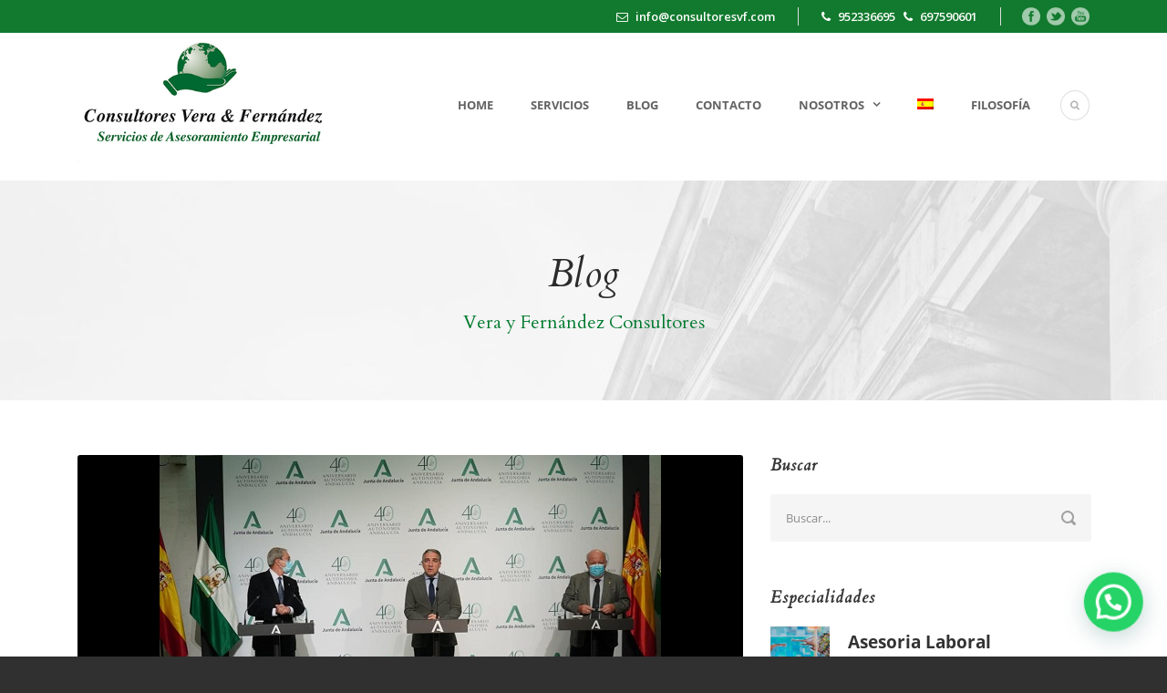

--- FILE ---
content_type: text/html; charset=UTF-8
request_url: http://verayfernandez.es/subvenciones-consejeria-de-la-presidencia-administracion-publica-e-interior-2/
body_size: 19743
content:
<!DOCTYPE html>
<!--[if IE 7]><html class="ie ie7 ltie8 ltie9" lang="es-ES" prefix="og: http://ogp.me/ns#"><![endif]-->
<!--[if IE 8]><html class="ie ie8 ltie9" lang="es-ES" prefix="og: http://ogp.me/ns#"><![endif]-->
<!--[if !(IE 7) | !(IE 8)  ]><!-->
<html lang="es-ES" prefix="og: http://ogp.me/ns#">
<!--<![endif]-->

<head>
	<meta charset="UTF-8" />
	<meta name="viewport" content="initial-scale=1.0" />	
		
	<link rel="pingback" href="http://verayfernandez.es/xmlrpc.php" />
	<title>SUBVENCIONES CONSEJERÍA DE LA PRESIDENCIA, ADMINISTRACIÓN PÚBLICA E INTERIOR - Vera y Fernández Consultores</title>
<link rel="alternate" hreflang="es" href="https://verayfernandez.es/subvenciones-consejeria-de-la-presidencia-administracion-publica-e-interior-2/" />
<link rel="alternate" hreflang="x-default" href="https://verayfernandez.es/subvenciones-consejeria-de-la-presidencia-administracion-publica-e-interior-2/" />

<!-- This site is optimized with the Yoast SEO plugin v4.4 - https://yoast.com/wordpress/plugins/seo/ -->
<link rel="canonical" href="https://verayfernandez.es/subvenciones-consejeria-de-la-presidencia-administracion-publica-e-interior-2/" />
<meta property="og:locale" content="es_ES" />
<meta property="og:type" content="article" />
<meta property="og:title" content="SUBVENCIONES CONSEJERÍA DE LA PRESIDENCIA, ADMINISTRACIÓN PÚBLICA E INTERIOR - Vera y Fernández Consultores" />
<meta property="og:description" content="Consultores Vera &amp; Fernández, SLP ofrece de nuevo, la oportunidad de emprender con éxito las nuevas subvenciones de la Consejería de la Presidencia, Administración Pública e Interior por las que se conceden ayudas para el mantenimiento de la actividad de los sectores del comercio minorista y de la hostelería y agencias de viajes como consecuencia... Leer más" />
<meta property="og:url" content="https://verayfernandez.es/subvenciones-consejeria-de-la-presidencia-administracion-publica-e-interior-2/" />
<meta property="og:site_name" content="Vera y Fernández Consultores" />
<meta property="article:tag" content="agencia viajes" />
<meta property="article:tag" content="comercio" />
<meta property="article:tag" content="minorista" />
<meta property="article:tag" content="Subvencion" />
<meta property="article:section" content="Subvenciones" />
<meta property="article:published_time" content="2021-01-13T15:39:07+00:00" />
<meta property="article:modified_time" content="2021-01-13T15:39:46+00:00" />
<meta property="og:updated_time" content="2021-01-13T15:39:46+00:00" />
<meta property="og:image" content="https://verayfernandez.es/wp-content/uploads/2021/01/Ayudas-de-1.000-euros-a-pymes-del-comercio.jpg" />
<meta property="og:image:width" content="550" />
<meta property="og:image:height" content="365" />
<meta name="twitter:card" content="summary" />
<meta name="twitter:description" content="Consultores Vera &amp; Fernández, SLP ofrece de nuevo, la oportunidad de emprender con éxito las nuevas subvenciones de la Consejería de la Presidencia, Administración Pública e Interior por las que se conceden ayudas para el mantenimiento de la actividad de los sectores del comercio minorista y de la hostelería y agencias de viajes como consecuencia... Leer más" />
<meta name="twitter:title" content="SUBVENCIONES CONSEJERÍA DE LA PRESIDENCIA, ADMINISTRACIÓN PÚBLICA E INTERIOR - Vera y Fernández Consultores" />
<meta name="twitter:site" content="@verayfernandez" />
<meta name="twitter:image" content="https://verayfernandez.es/wp-content/uploads/2021/01/Ayudas-de-1.000-euros-a-pymes-del-comercio.jpg" />
<meta name="twitter:creator" content="@verayfernandez" />
<!-- / Yoast SEO plugin. -->

<link rel='dns-prefetch' href='//fonts.googleapis.com' />
<link rel='dns-prefetch' href='//s.w.org' />
<link rel="alternate" type="application/rss+xml" title="Vera y Fernández Consultores &raquo; Feed" href="https://verayfernandez.es/feed/" />
<link rel="alternate" type="application/rss+xml" title="Vera y Fernández Consultores &raquo; RSS de los comentarios" href="https://verayfernandez.es/comments/feed/" />
<link rel="alternate" type="application/rss+xml" title="Vera y Fernández Consultores &raquo; SUBVENCIONES CONSEJERÍA DE LA PRESIDENCIA, ADMINISTRACIÓN PÚBLICA E INTERIOR RSS de los comentarios" href="https://verayfernandez.es/subvenciones-consejeria-de-la-presidencia-administracion-publica-e-interior-2/feed/" />
		<script type="text/javascript">
			window._wpemojiSettings = {"baseUrl":"https:\/\/s.w.org\/images\/core\/emoji\/2.2.1\/72x72\/","ext":".png","svgUrl":"https:\/\/s.w.org\/images\/core\/emoji\/2.2.1\/svg\/","svgExt":".svg","source":{"concatemoji":"http:\/\/verayfernandez.es\/wp-includes\/js\/wp-emoji-release.min.js?ver=4.7.31"}};
			!function(t,a,e){var r,n,i,o=a.createElement("canvas"),l=o.getContext&&o.getContext("2d");function c(t){var e=a.createElement("script");e.src=t,e.defer=e.type="text/javascript",a.getElementsByTagName("head")[0].appendChild(e)}for(i=Array("flag","emoji4"),e.supports={everything:!0,everythingExceptFlag:!0},n=0;n<i.length;n++)e.supports[i[n]]=function(t){var e,a=String.fromCharCode;if(!l||!l.fillText)return!1;switch(l.clearRect(0,0,o.width,o.height),l.textBaseline="top",l.font="600 32px Arial",t){case"flag":return(l.fillText(a(55356,56826,55356,56819),0,0),o.toDataURL().length<3e3)?!1:(l.clearRect(0,0,o.width,o.height),l.fillText(a(55356,57331,65039,8205,55356,57096),0,0),e=o.toDataURL(),l.clearRect(0,0,o.width,o.height),l.fillText(a(55356,57331,55356,57096),0,0),e!==o.toDataURL());case"emoji4":return l.fillText(a(55357,56425,55356,57341,8205,55357,56507),0,0),e=o.toDataURL(),l.clearRect(0,0,o.width,o.height),l.fillText(a(55357,56425,55356,57341,55357,56507),0,0),e!==o.toDataURL()}return!1}(i[n]),e.supports.everything=e.supports.everything&&e.supports[i[n]],"flag"!==i[n]&&(e.supports.everythingExceptFlag=e.supports.everythingExceptFlag&&e.supports[i[n]]);e.supports.everythingExceptFlag=e.supports.everythingExceptFlag&&!e.supports.flag,e.DOMReady=!1,e.readyCallback=function(){e.DOMReady=!0},e.supports.everything||(r=function(){e.readyCallback()},a.addEventListener?(a.addEventListener("DOMContentLoaded",r,!1),t.addEventListener("load",r,!1)):(t.attachEvent("onload",r),a.attachEvent("onreadystatechange",function(){"complete"===a.readyState&&e.readyCallback()})),(r=e.source||{}).concatemoji?c(r.concatemoji):r.wpemoji&&r.twemoji&&(c(r.twemoji),c(r.wpemoji)))}(window,document,window._wpemojiSettings);
		</script>
		<style type="text/css">
img.wp-smiley,
img.emoji {
	display: inline !important;
	border: none !important;
	box-shadow: none !important;
	height: 1em !important;
	width: 1em !important;
	margin: 0 .07em !important;
	vertical-align: -0.1em !important;
	background: none !important;
	padding: 0 !important;
}
</style>
<link rel='stylesheet' id='sgr-css'  href='http://verayfernandez.es/wp-content/plugins/simple-google-recaptcha/sgr.css?ver=1694695762' type='text/css' media='all' />
<link rel='stylesheet' id='contact-form-7-css'  href='http://verayfernandez.es/wp-content/plugins/contact-form-7/includes/css/styles.css?ver=4.7' type='text/css' media='all' />
<link rel='stylesheet' id='tve_style_family_tve_flt-css'  href='http://verayfernandez.es/wp-content/plugins/thrive-leads/tcb/editor/css/thrive_flat.css?ver=2.6.9.1' type='text/css' media='all' />
<link rel='stylesheet' id='tve_leads_forms-css'  href='//verayfernandez.es/wp-content/plugins/thrive-leads/editor-layouts/css/frontend.css?ver=2.4.1.1' type='text/css' media='all' />
<link rel='stylesheet' id='tve-leads-font-954fbc20933a150c404413c11f78d3c6-css'  href='//fonts.googleapis.com/css?family=Josefin+Sans%3A400%2C600&#038;ver=4.7.31' type='text/css' media='all' />
<link rel='stylesheet' id='tve-leads-font-ba2af1d6294a149511cc23d912d7eba4-css'  href='//fonts.googleapis.com/css?family=Open+Sans&#038;ver=4.7.31' type='text/css' media='all' />
<link rel='stylesheet' id='tve-leads-font-17ab6845e932568ce4a41aac4590c631-css'  href='//fonts.googleapis.com/css?family=Lato%3A400%2C700&#038;ver=4.7.31' type='text/css' media='all' />
<link rel='stylesheet' id='tve-leads-four_set-css'  href='//verayfernandez.es/wp-content/plugins/thrive-leads/editor-templates/_form_css/four_set.css?ver=2.4.1.1' type='text/css' media='all' />
<link rel='stylesheet' id='tve-leads-font-265c7da367b36033e563c9dac1dee64d-css'  href='//fonts.googleapis.com/css?family=Open+Sans%3A400%2C300%2C700&#038;ver=4.7.31' type='text/css' media='all' />
<link rel='stylesheet' id='tve-leads-font-f6c81527deafa02fd41da0884889f47e-css'  href='//fonts.googleapis.com/css?family=Lato%3A300%2C400%2C700&#038;ver=4.7.31' type='text/css' media='all' />
<link rel='stylesheet' id='tve-leads-one_set-css'  href='//verayfernandez.es/wp-content/plugins/thrive-leads/editor-templates/_form_css/one_set.css?ver=2.4.1.1' type='text/css' media='all' />
<link rel='stylesheet' id='wp-postratings-css'  href='http://verayfernandez.es/wp-content/plugins/wp-postratings/css/postratings-css.css?ver=1.84' type='text/css' media='all' />
<link rel='stylesheet' id='wpml-legacy-horizontal-list-0-css'  href='http://verayfernandez.es/wp-content/plugins/sitepress-multilingual-cms/templates/language-switchers/legacy-list-horizontal/style.min.css?ver=1' type='text/css' media='all' />
<style id='wpml-legacy-horizontal-list-0-inline-css' type='text/css'>
.wpml-ls-statics-shortcode_actions{background-color:#eeeeee;}.wpml-ls-statics-shortcode_actions, .wpml-ls-statics-shortcode_actions .wpml-ls-sub-menu, .wpml-ls-statics-shortcode_actions a {border-color:#cdcdcd;}.wpml-ls-statics-shortcode_actions a, .wpml-ls-statics-shortcode_actions .wpml-ls-sub-menu a, .wpml-ls-statics-shortcode_actions .wpml-ls-sub-menu a:link, .wpml-ls-statics-shortcode_actions li:not(.wpml-ls-current-language) .wpml-ls-link, .wpml-ls-statics-shortcode_actions li:not(.wpml-ls-current-language) .wpml-ls-link:link {color:#444444;background-color:#ffffff;}.wpml-ls-statics-shortcode_actions a, .wpml-ls-statics-shortcode_actions .wpml-ls-sub-menu a:hover,.wpml-ls-statics-shortcode_actions .wpml-ls-sub-menu a:focus, .wpml-ls-statics-shortcode_actions .wpml-ls-sub-menu a:link:hover, .wpml-ls-statics-shortcode_actions .wpml-ls-sub-menu a:link:focus {color:#000000;background-color:#eeeeee;}.wpml-ls-statics-shortcode_actions .wpml-ls-current-language > a {color:#444444;background-color:#ffffff;}.wpml-ls-statics-shortcode_actions .wpml-ls-current-language:hover>a, .wpml-ls-statics-shortcode_actions .wpml-ls-current-language>a:focus {color:#000000;background-color:#eeeeee;}
</style>
<link rel='stylesheet' id='wpml-menu-item-0-css'  href='http://verayfernandez.es/wp-content/plugins/sitepress-multilingual-cms/templates/language-switchers/menu-item/style.min.css?ver=1' type='text/css' media='all' />
<link rel='stylesheet' id='style-css'  href='http://verayfernandez.es/wp-content/themes/lawyerbase/style.css?ver=4.7.31' type='text/css' media='all' />
<link rel='stylesheet' id='Cardo-google-font-css'  href='http://fonts.googleapis.com/css?family=Cardo%3Aregular%2Citalic%2C700&#038;subset=greek%2Clatin%2Clatin-ext%2Cgreek-ext&#038;ver=4.7.31' type='text/css' media='all' />
<link rel='stylesheet' id='Open-Sans-google-font-css'  href='http://fonts.googleapis.com/css?family=Open+Sans%3A300%2C300italic%2Cregular%2Citalic%2C600%2C600italic%2C700%2C700italic%2C800%2C800italic&#038;subset=greek%2Ccyrillic-ext%2Ccyrillic%2Clatin%2Clatin-ext%2Cvietnamese%2Cgreek-ext&#038;ver=4.7.31' type='text/css' media='all' />
<link rel='stylesheet' id='superfish-css'  href='http://verayfernandez.es/wp-content/themes/lawyerbase/plugins/superfish/css/superfish.css?ver=4.7.31' type='text/css' media='all' />
<link rel='stylesheet' id='dlmenu-css'  href='http://verayfernandez.es/wp-content/themes/lawyerbase/plugins/dl-menu/component.css?ver=4.7.31' type='text/css' media='all' />
<link rel='stylesheet' id='font-awesome-css'  href='http://verayfernandez.es/wp-content/themes/lawyerbase/plugins/font-awesome-new/css/font-awesome.min.css?ver=4.7.31' type='text/css' media='all' />
<link rel='stylesheet' id='jquery-fancybox-css'  href='http://verayfernandez.es/wp-content/themes/lawyerbase/plugins/fancybox/jquery.fancybox.css?ver=4.7.31' type='text/css' media='all' />
<link rel='stylesheet' id='flexslider-css'  href='http://verayfernandez.es/wp-content/themes/lawyerbase/plugins/flexslider/flexslider.css?ver=4.7.31' type='text/css' media='all' />
<link rel='stylesheet' id='style-responsive-css'  href='http://verayfernandez.es/wp-content/themes/lawyerbase/stylesheet/style-responsive.css?ver=4.7.31' type='text/css' media='all' />
<link rel='stylesheet' id='style-custom-css'  href='http://verayfernandez.es/wp-content/themes/lawyerbase/stylesheet/style-custom.css?ver=4.7.31' type='text/css' media='all' />
<link rel='stylesheet' id='joinchat-css'  href='http://verayfernandez.es/wp-content/plugins/creame-whatsapp-me/public/css/joinchat.min.css?ver=5.0.10' type='text/css' media='all' />
<link rel='stylesheet' id='ms-main-css'  href='http://verayfernandez.es/wp-content/plugins/masterslider/public/assets/css/masterslider.main.css?ver=2.25.4' type='text/css' media='all' />
<link rel='stylesheet' id='ms-custom-css'  href='http://verayfernandez.es/wp-content/uploads/masterslider/custom.css?ver=7.6' type='text/css' media='all' />
<script type='text/javascript'>
/* <![CDATA[ */
var sgr = {"sgr_site_key":"6LdJvw8gAAAAAEAaKh4oL6VxSwQN1dT5F57xqV8B"};
/* ]]> */
</script>
<script type='text/javascript' src='http://verayfernandez.es/wp-content/plugins/simple-google-recaptcha/sgr.js?ver=1694695762'></script>
<script type='text/javascript' src='http://verayfernandez.es/wp-includes/js/jquery/jquery.js?ver=1.12.4'></script>
<script type='text/javascript' src='http://verayfernandez.es/wp-includes/js/jquery/jquery-migrate.min.js?ver=1.4.1'></script>
<script type='text/javascript' src='http://verayfernandez.es/wp-includes/js/plupload/plupload.full.min.js?ver=2.1.8'></script>
<link rel='https://api.w.org/' href='https://verayfernandez.es/wp-json/' />
<link rel="EditURI" type="application/rsd+xml" title="RSD" href="https://verayfernandez.es/xmlrpc.php?rsd" />
<link rel="wlwmanifest" type="application/wlwmanifest+xml" href="http://verayfernandez.es/wp-includes/wlwmanifest.xml" /> 
<meta name="generator" content="WordPress 4.7.31" />
<link rel='shortlink' href='https://verayfernandez.es/?p=5543' />
<link rel="alternate" type="application/json+oembed" href="https://verayfernandez.es/wp-json/oembed/1.0/embed?url=https%3A%2F%2Fverayfernandez.es%2Fsubvenciones-consejeria-de-la-presidencia-administracion-publica-e-interior-2%2F" />
<link rel="alternate" type="text/xml+oembed" href="https://verayfernandez.es/wp-json/oembed/1.0/embed?url=https%3A%2F%2Fverayfernandez.es%2Fsubvenciones-consejeria-de-la-presidencia-administracion-publica-e-interior-2%2F&#038;format=xml" />
<meta name="generator" content="WPML ver:4.6.6 stt:1,2;" />
<!-- Google tag (gtag.js) -->
<script async src="https://www.googletagmanager.com/gtag/js?id=G-L0B1H01113"></script>
<script>
  window.dataLayer = window.dataLayer || [];
  function gtag(){dataLayer.push(arguments);}
  gtag('js', new Date());

  gtag('config', 'G-L0B1H01113');
</script><script>var ms_grabbing_curosr='http://verayfernandez.es/wp-content/plugins/masterslider/public/assets/css/common/grabbing.cur',ms_grab_curosr='http://verayfernandez.es/wp-content/plugins/masterslider/public/assets/css/common/grab.cur';</script>
<meta name="generator" content="MasterSlider 2.25.4 - Responsive Touch Image Slider" />
<link rel="shortcut icon" href="https://verayfernandez.es/wp-content/uploads/2016/05/favicon.jpg" type="image/x-icon" /><!-- load the script for older ie version -->
<!--[if lt IE 9]>
<script src="http://verayfernandez.es/wp-content/themes/lawyerbase/javascript/html5.js" type="text/javascript"></script>
<script src="http://verayfernandez.es/wp-content/themes/lawyerbase/plugins/easy-pie-chart/excanvas.js" type="text/javascript"></script>
<![endif]-->
<style type="text/css" id="tve_global_variables">:root{}</style>		<style type="text/css">.recentcomments a{display:inline !important;padding:0 !important;margin:0 !important;}</style>
		<style type="text/css" id="thrive-default-styles"></style><link rel="icon" href="https://verayfernandez.es/wp-content/uploads/2016/05/cropped-favicon-32x32.jpg" sizes="32x32" />
<link rel="icon" href="https://verayfernandez.es/wp-content/uploads/2016/05/cropped-favicon-192x192.jpg" sizes="192x192" />
<link rel="apple-touch-icon-precomposed" href="https://verayfernandez.es/wp-content/uploads/2016/05/cropped-favicon-180x180.jpg" />
<meta name="msapplication-TileImage" content="https://verayfernandez.es/wp-content/uploads/2016/05/cropped-favicon-270x270.jpg" />
		<style type="text/css" id="wp-custom-css">
			/*
Puedes añadir tu propio CSS aquí.

Haz clic en el icono de ayuda de arriba para averiguar más.
*/
.top-navigation-wrapper {
    position: relative;
    z-index: 98;
    padding-top: 8px;
    padding-bottom: 8px;
    background-color: #127a2e;
}		</style>
	</head>

<body class="post-template-default single single-post postid-5543 single-format-standard _masterslider _msp_version_2.25.4">
<div class="body-wrapper  float-menu" data-home="https://verayfernandez.es" >
		<header class="gdlr-header-wrapper">
		<!-- top navigation -->
				<div class="top-navigation-wrapper">
			<div class="top-navigation-container container">
								<div class="top-navigation-right">
					<div class="top-navigation-right-text">
						<div class="top-bar-right-text-inner"><i class="fa fa-envelope-o"></i> info@consultoresvf.com</div><div class="top-bar-right-text-inner"><i class="fa fa-phone"></i> 952336695
    <i class="fa fa-phone"></i> 697590601</div>						<div class="top-social-wrapper">
							<div class="social-icon">
<a href="https://www.facebook.com/verayfernandez" target="_blank" >
<img width="32" height="32" src="http://verayfernandez.es/wp-content/themes/lawyerbase/images/light/social-icon/facebook.png" alt="Facebook" />
</a>
</div>
<div class="social-icon">
<a href="https://twitter.com/verayfernandez" target="_blank" >
<img width="32" height="32" src="http://verayfernandez.es/wp-content/themes/lawyerbase/images/light/social-icon/twitter.png" alt="Twitter" />
</a>
</div>
<div class="social-icon">
<a href="https://www.youtube.com/channel/UCFTFZk0pISl90ntip86cDng" target="_blank" >
<img width="32" height="32" src="http://verayfernandez.es/wp-content/themes/lawyerbase/images/light/social-icon/youtube.png" alt="Youtube" />
</a>
</div>
<div class="clear"></div>						</div>
					</div>
				</div>
				<div class="clear"></div>
			</div>
		</div>
		
		<!-- logo -->
		<div class="gdlr-header-inner">
			<div class="gdlr-header-container container">
				<!-- logo -->
				<div class="gdlr-logo">
					<a href="https://verayfernandez.es" >
						<img src="https://verayfernandez.es/wp-content/uploads/2016/04/vera-fernandez-consultores.jpg" alt="" width="391" height="205" />					</a>
					<div class="gdlr-responsive-navigation dl-menuwrapper" id="gdlr-responsive-navigation" ><button class="dl-trigger">Open Menu</button><ul id="menu-menu-principal" class="dl-menu gdlr-main-mobile-menu"><li id="menu-item-4690" class="menu-item menu-item-type-post_type menu-item-object-page menu-item-home menu-item-4690"><a href="https://verayfernandez.es/">Home</a></li>
<li id="menu-item-4771" class="menu-item menu-item-type-post_type menu-item-object-page menu-item-4771"><a href="https://verayfernandez.es/servicios/">Servicios</a></li>
<li id="menu-item-4709" class="menu-item menu-item-type-post_type menu-item-object-page menu-item-4709"><a href="https://verayfernandez.es/blog/">Blog</a></li>
<li id="menu-item-4691" class="menu-item menu-item-type-post_type menu-item-object-page menu-item-4691"><a href="https://verayfernandez.es/contacto/">Contacto</a></li>
<li id="menu-item-4849" class="menu-item menu-item-type-custom menu-item-object-custom menu-item-has-children menu-item-4849"><a href="#">Nosotros</a>
<ul class="dl-submenu">
	<li id="menu-item-4837" class="menu-item menu-item-type-post_type menu-item-object-page menu-item-4837"><a href="https://verayfernandez.es/la-consultoria/">Consultores VF</a></li>
	<li id="menu-item-18" class="menu-item menu-item-type-post_type menu-item-object-page menu-item-18"><a href="https://verayfernandez.es/el-equipo/">El equipo</a></li>
</ul>
</li>
<li id="menu-item-wpml-ls-2-es" class="menu-item-language menu-item-language-current menu-item wpml-ls-slot-2 wpml-ls-item wpml-ls-item-es wpml-ls-current-language wpml-ls-menu-item wpml-ls-first-item wpml-ls-last-item menu-item-type-wpml_ls_menu_item menu-item-object-wpml_ls_menu_item menu-item-wpml-ls-2-es"><a href="https://verayfernandez.es/subvenciones-consejeria-de-la-presidencia-administracion-publica-e-interior-2/"><img
            class="wpml-ls-flag"
            src="http://verayfernandez.es/wp-content/plugins/sitepress-multilingual-cms/res/flags/es.png"
            alt="Español"
            
            
    /></a></li>
<li id="menu-item-17" class="menu-item menu-item-type-post_type menu-item-object-page menu-item-17"><a href="https://verayfernandez.es/filosofia/">Filosofía</a></li>
</ul></div>				</div>

				<!-- navigation -->
				<div class="gdlr-navigation-wrapper"><nav class="gdlr-navigation" id="gdlr-main-navigation" role="navigation"><ul id="menu-menu-principal-1" class="sf-menu gdlr-main-menu"><li  class="menu-item menu-item-type-post_type menu-item-object-page menu-item-home menu-item-4690menu-item menu-item-type-post_type menu-item-object-page menu-item-home menu-item-4690 gdlr-normal-menu"><a href="https://verayfernandez.es/">Home</a></li>
<li  class="menu-item menu-item-type-post_type menu-item-object-page menu-item-4771menu-item menu-item-type-post_type menu-item-object-page menu-item-4771 gdlr-normal-menu"><a href="https://verayfernandez.es/servicios/">Servicios</a></li>
<li  class="menu-item menu-item-type-post_type menu-item-object-page menu-item-4709menu-item menu-item-type-post_type menu-item-object-page menu-item-4709 gdlr-normal-menu"><a href="https://verayfernandez.es/blog/">Blog</a></li>
<li  class="menu-item menu-item-type-post_type menu-item-object-page menu-item-4691menu-item menu-item-type-post_type menu-item-object-page menu-item-4691 gdlr-normal-menu"><a href="https://verayfernandez.es/contacto/">Contacto</a></li>
<li  class="menu-item menu-item-type-custom menu-item-object-custom menu-item-has-children menu-item-4849menu-item menu-item-type-custom menu-item-object-custom menu-item-has-children menu-item-4849 gdlr-normal-menu"><a href="#" class="sf-with-ul-pre">Nosotros</a>
<ul class="sub-menu">
	<li  class="menu-item menu-item-type-post_type menu-item-object-page menu-item-4837"><a href="https://verayfernandez.es/la-consultoria/">Consultores VF</a></li>
	<li  class="menu-item menu-item-type-post_type menu-item-object-page menu-item-18"><a href="https://verayfernandez.es/el-equipo/">El equipo</a></li>
</ul>
</li>
<li  class="menu-item-language menu-item-language-current menu-item wpml-ls-slot-2 wpml-ls-item wpml-ls-item-es wpml-ls-current-language wpml-ls-menu-item wpml-ls-first-item wpml-ls-last-item menu-item-type-wpml_ls_menu_item menu-item-object-wpml_ls_menu_item menu-item-wpml-ls-2-esmenu-item-language menu-item-language-current menu-item wpml-ls-slot-2 wpml-ls-item wpml-ls-item-es wpml-ls-current-language wpml-ls-menu-item wpml-ls-first-item wpml-ls-last-item menu-item-type-wpml_ls_menu_item menu-item-object-wpml_ls_menu_item menu-item-wpml-ls-2-es gdlr-normal-menu"><a href="https://verayfernandez.es/subvenciones-consejeria-de-la-presidencia-administracion-publica-e-interior-2/"><img
            class="wpml-ls-flag"
            src="http://verayfernandez.es/wp-content/plugins/sitepress-multilingual-cms/res/flags/es.png"
            alt="Español"
            
            
    /></a></li>
<li  class="menu-item menu-item-type-post_type menu-item-object-page menu-item-17menu-item menu-item-type-post_type menu-item-object-page menu-item-17 gdlr-normal-menu"><a href="https://verayfernandez.es/filosofia/">Filosofía</a></li>
</ul></nav>	
<i class="fa fa-search icon-search gdlr-menu-search-button" id="gdlr-menu-search-button" ></i>
<div class="gdlr-menu-search" id="gdlr-menu-search">
	<form method="get" id="searchform" action="https://verayfernandez.es/">
				<div class="search-text">
			<input type="text" value="Buscar..." name="s" autocomplete="off" data-default="Buscar..." />
		</div>
		<input type="submit" value="" />
		<div class="clear"></div>
	</form>	
</div>		
<div class="clear"></div></div>
				<div class="clear"></div>
			</div>
		</div>
	</header>
	<div id="gdlr-header-substitute" ></div>
	
			<div class="gdlr-page-title-wrapper"  >
			<div class="gdlr-page-title-overlay"></div>
			<div class="gdlr-page-title-container container" >
				<h3 class="gdlr-page-title">Blog</h3>
								<span class="gdlr-page-caption gdlr-title-font">Vera y Fernández Consultores</span>
							</div>	
		</div>	
		<!-- is search -->	<div class="content-wrapper"><div class="gdlr-content">

		<div class="with-sidebar-wrapper">
		<div class="with-sidebar-container container">
			<div class="with-sidebar-left eight columns">
				<div class="with-sidebar-content twelve columns">
					<div class="gdlr-item gdlr-blog-full gdlr-item-start-content">
										
						<!-- get the content based on post format -->
						
<article id="post-5543" class="post-5543 post type-post status-publish format-standard has-post-thumbnail hentry category-subvenciones tag-agencia-viajes tag-comercio tag-minorista tag-subvencion">
	<div class="gdlr-standard-style">
				<div class="gdlr-blog-thumbnail">
			<a href="https://verayfernandez.es/wp-content/uploads/2021/01/Ayudas-de-1.000-euros-a-pymes-del-comercio.jpg" data-rel="fancybox" ><img src="https://verayfernandez.es/wp-content/uploads/2021/01/Ayudas-de-1.000-euros-a-pymes-del-comercio.jpg" alt="" width="550" height="365" /></a>		</div>
		
		
		<div class="blog-content-wrapper" >
			<header class="post-header">
									<h1 class="gdlr-blog-title">SUBVENCIONES CONSEJERÍA DE LA PRESIDENCIA, ADMINISTRACIÓN PÚBLICA E INTERIOR</h1>
					
				
				<div class="gdlr-blog-info gdlr-info"><div class="blog-info blog-date"><i class="fa fa-clock-o"></i><a href="https://verayfernandez.es/2021/01/13/">13 Ene 2021</a></div><div class="blog-info blog-author"><i class="fa fa-user"></i><a href="https://verayfernandez.es/author/comunicacionvyf/" title="Entradas de Comunicación Consultores Vera y Fernández" rel="author">Comunicación Consultores Vera y Fernández</a></div><div class="blog-info blog-category"><i class="fa fa-folder-o"></i><a href="https://verayfernandez.es/category/subvenciones/" rel="tag">Subvenciones</a></div><div class="blog-info blog-comment"><i class="fa fa-comment-o"></i><a href="https://verayfernandez.es/subvenciones-consejeria-de-la-presidencia-administracion-publica-e-interior-2/#respond" >0</a></div><div class="clear"></div></div>			
				<div class="clear"></div>
			</header><!-- entry-header -->

			<div class="gdlr-blog-content"><p><strong><em>Consultores Vera &amp; Fernández, SLP</em></strong> ofrece de nuevo, la oportunidad de emprender con éxito <span style="color: #339966"><strong><u>las nuevas subvenciones</u> de la Consejería de la Presidencia, Administración Pública e Interior</strong></span> por las que se conceden ayudas para el mantenimiento de la actividad de los sectores del comercio minorista y de la hostelería y agencias de viajes como consecuencia del COVID-19.</p>
<p><strong><u>BENEFICIARIOS</u></strong></p>
<p>Los beneficiarios de estas ayudas son:</p>
<ul>
<li>Las pymes comerciales cuya actividad económica se enmarque en los epígrafes del IAE que recoge el anexo (consúltenos)</li>
<li>Las pymes artesanas inscritas en el Registro de Artesanos de Andalucía.</li>
<li>Los establecimientos de alojamiento turístico relacionados en el art.40 Ley 13/2011 de 23 de Diciembre, del Turismo en Andalucía.</li>
<li>Las Agencias de Viajes</li>
<li>Los establecimientos de restauración que desarrollen su actividad en los epígrafes del IAE que recoge el anexo (consúltenos).</li>
</ul>
<p>El importe de esta subvención es de <strong>1.000 euros</strong>.</p>
<p><strong>IMPORTANTE:</strong><br />
Con carácter general, las subvenciones que se reciban al amparo del presente decreto-ley serán compatibles con otras subvenciones, ayudas, ingresos o recursos, que se concedan para la misma finalidad, procedentes de cualesquiera Administraciones o entes públicos o privados, nacionales o internacionales, de la Unión Europea o de otros Organismos Internacionales.</p>
<p><strong>Estas ayudas NO SON COMPATIBLES con:</strong></p>
<ol>
<li>Las subvenciones concedidas al amparo del Decreto-ley 29/2020, de 17 de noviembre, por el que se establecen medidas urgentes para el mantenimiento de la actividad de determinados sectores económicos y de apoyo tributario al sector del juego.</li>
<li>Las prestaciones extraordinarias de cese de actividad reguladas en los artículos 13 y 14 del Real Decreto-ley 30/2020, de 29 de septiembre, de medidas sociales en defensa del empleo, ni con la prestación de cese de actividad compatible con el trabajo por cuenta propia o la prórroga de las prestaciones ya causadas al amparo del artículo 9 del Real Decreto-ley 24/2020, de 26 de junio, de medidas sociales de reactivación del empleo y protección del trabajo autónomo y de competitividad del sector industrial, reguladas en la disposición adicional cuarta del mencionado Real Decreto-ley 30/2020, de 29 de septiembre.</li>
</ol>
<p><strong><u>PLAZO</u></strong></p>
<p>Plazo para presentación de las solicitudes será de 30 días naturales desde el día siguiente al de la publicación del extracto de la convocatoria en el BOJA.</p>
<p><strong><u>RESOLUCIÓN</u></strong></p>
<p>El plazo máximo de resolución será de dos meses desde la presentación de la solicitud, transcurrido el cual sin resolución expresa, se entenderá desestimada.</p>
<p>&nbsp;</p>
<p><strong><span style="color: #339966">Marga Pérez Reina</span></strong></p>
<h6><strong><span style="color: #339966">Dpto. Subvenciones y Ayudas Públicas</span></strong></h6>
<span id="tve_leads_end_content" style="display: block; visibility: hidden; border: 1px solid transparent;"></span><div class="tve-leads-post-footer tve-tl-anim tve-leads-track-post_footer-2 tl-anim-instant"><div class="tl-style" id="tve_one_set" data-state="2" data-form-state=""><div class="tve-leads-conversion-object" data-tl-type="post_footer"><div class="tve_flt"><div id="tve_editor" class="tve_shortcode_editor"><div class="thrv-leads-form-box tve_no_drag tve_no_icons tve_element_hover thrv_wrapper tve_editor_main_content tve_one_set tve_green tve_brdr_solid">
<h2 class="" style="color: rgb(255, 255, 255); font-size: 36px; margin-top: 0px; margin-bottom: 0px;">Para recibir nuestras noticias, suscríbase a nuestra newsletter. </h2>
<div data-connection="api" data-tve-version="1" data-tve-style="1" class="thrv_wrapper thrv_lead_generation tve_clearfix tve_red tve_13 thrv_lead_generation_horizontal" data-inputs-count="13" style="margin-top: 40px; margin-bottom: 0px;">
<div style="display: none;" class="thrv_lead_generation_code"></div>
<input class="tve-lg-err-msg" value="{&quot;email&quot;:&quot;Please enter a valid email address&quot;,&quot;phone&quot;:&quot;Please enter a valid phone number&quot;,&quot;required&quot;:&quot;Name and Email fields are required&quot;}" type="hidden">
<div class="thrv_lead_generation_container tve_clearfix"><form action="#" method="post"><input class="tve-f-a-hidden" value="#" type="hidden"><div class="tve_lead_generated_inputs_container tve_clearfix"><div class="tve_lead_fields_overlay"></div><div class="tve_lg_input_container tve_lg_input tve_lg_3"><input style="padding-right: 10px;" data-field="name" data-required="1" data-validation="none" name="name" placeholder="Nombre y apellidos" data-placeholder="Nombre y apellidos" type="text"></div><div class="tve_lg_input_container tve_lg_input tve_lg_3"><input style="padding-right: 10px;" data-field="email" data-required="1" data-validation="email" name="email" placeholder="Email" data-placeholder="Email" type="email"></div><input id="__tcb_lg_fc" name="__tcb_lg_fc" value="YToxOntzOjk6Im1haWxjaGltcCI7czoxMDoiZTJkZDg1OGQ3NCI7fQ==" type="hidden"><input id="_asset_group" name="_asset_group" value="" type="hidden"><input id="_asset_option" name="_asset_option" value="" type="hidden"><input id="_back_url" name="_back_url" value="" type="hidden"><input id="_submit_option" name="_submit_option" value="" type="hidden"><input id="_use_captcha" name="_use_captcha" value="" type="hidden"><input id="_captcha_theme" name="_captcha_theme" value="light" type="hidden"><input id="_captcha_type" name="_captcha_type" value="image" type="hidden"><input id="_captcha_size" name="_captcha_size" value="normal" type="hidden"><input id="mailchimp_optin" name="mailchimp_optin" class="tve-api-extra" value="d" type="hidden"><div style="display: none"></div><div class="tve_lg_input_container tve_submit_container tve_lg_submit tve_lg_3">
<button type="Submit">Sí, quiero suscribirme</button>
</div></div></form></div>
</div>
</div></div></div></div></div></div></div>			
						<div class="gdlr-single-blog-tag">
							</div>
					</div> <!-- blog content wrapper -->
	</div>
</article><!-- #post -->						
						<div class="gdlr-social-share">
<span class="social-share-title">Compartir este post</span>
	<a href="http://digg.com/submit?url=http://verayfernandez.es/subvenciones-consejeria-de-la-presidencia-administracion-publica-e-interior-2/&#038;title=SUBVENCIONES%20CONSEJER%C3%8DA%20DE%20LA%20PRESIDENCIA%2C%20ADMINISTRACI%C3%93N%20P%C3%9ABLICA%20E%20INTERIOR" target="_blank">
		<img src="http://verayfernandez.es/wp-content/themes/lawyerbase/images/dark/social-icon/digg.png" alt="digg-share" width="32" height="32" />
	</a>

	<a href="http://www.facebook.com/share.php?u=http://verayfernandez.es/subvenciones-consejeria-de-la-presidencia-administracion-publica-e-interior-2/" target="_blank">
		<img src="http://verayfernandez.es/wp-content/themes/lawyerbase/images/dark/social-icon/facebook.png" alt="facebook-share" width="32" height="32" />
	</a>

	<a href="https://plus.google.com/share?url=http://verayfernandez.es/subvenciones-consejeria-de-la-presidencia-administracion-publica-e-interior-2/" onclick="javascript:window.open(this.href,'', 'menubar=no,toolbar=no,resizable=yes,scrollbars=yes,height=400,width=500');return false;">
		<img src="http://verayfernandez.es/wp-content/themes/lawyerbase/images/dark/social-icon/google-plus.png" alt="google-share" width="32" height="32" />
	</a>

	<a href="http://www.linkedin.com/shareArticle?mini=true&#038;url=http://verayfernandez.es/subvenciones-consejeria-de-la-presidencia-administracion-publica-e-interior-2/&#038;title=SUBVENCIONES%20CONSEJER%C3%8DA%20DE%20LA%20PRESIDENCIA%2C%20ADMINISTRACI%C3%93N%20P%C3%9ABLICA%20E%20INTERIOR" target="_blank">
		<img src="http://verayfernandez.es/wp-content/themes/lawyerbase/images/dark/social-icon/linkedin.png" alt="linked-share" width="32" height="32" />
	</a>

	<a href="http://www.myspace.com/Modules/PostTo/Pages/?u=http://verayfernandez.es/subvenciones-consejeria-de-la-presidencia-administracion-publica-e-interior-2/" target="_blank">
		<img src="http://verayfernandez.es/wp-content/themes/lawyerbase/images/dark/social-icon/my-space.png" alt="my-space-share" width="32" height="32" />
	</a>

	<a href="http://pinterest.com/pin/create/button/?url=http://verayfernandez.es/subvenciones-consejeria-de-la-presidencia-administracion-publica-e-interior-2/&media=https://verayfernandez.es/wp-content/uploads/2021/01/Ayudas-de-1.000-euros-a-pymes-del-comercio.jpg" class="pin-it-button" count-layout="horizontal" onclick="javascript:window.open(this.href,'', 'menubar=no,toolbar=no,resizable=yes,scrollbars=yes,height=300,width=600');return false;">
		<img src="http://verayfernandez.es/wp-content/themes/lawyerbase/images/dark/social-icon/pinterest.png" alt="pinterest-share" width="32" height="32" />
	</a>	

	<a href="http://reddit.com/submit?url=http://verayfernandez.es/subvenciones-consejeria-de-la-presidencia-administracion-publica-e-interior-2/&#038;title=SUBVENCIONES%20CONSEJER%C3%8DA%20DE%20LA%20PRESIDENCIA%2C%20ADMINISTRACI%C3%93N%20P%C3%9ABLICA%20E%20INTERIOR" target="_blank">
		<img src="http://verayfernandez.es/wp-content/themes/lawyerbase/images/dark/social-icon/reddit.png" alt="reddit-share" width="32" height="32" />
	</a>

	<a href="http://www.stumbleupon.com/submit?url=http://verayfernandez.es/subvenciones-consejeria-de-la-presidencia-administracion-publica-e-interior-2/&#038;title=SUBVENCIONES%20CONSEJER%C3%8DA%20DE%20LA%20PRESIDENCIA%2C%20ADMINISTRACI%C3%93N%20P%C3%9ABLICA%20E%20INTERIOR" target="_blank">
		<img src="http://verayfernandez.es/wp-content/themes/lawyerbase/images/dark/social-icon/stumble-upon.png" alt="stumble-upon-share" width="32" height="32" />
	</a>

<div class="clear"></div>
</div>
									
						<nav class="gdlr-single-nav">
							<div class="previous-nav"><a href="https://verayfernandez.es/subvenciones-consejeria-de-la-presidencia-administracion-publica-e-interior/" rel="prev"><i class="icon-angle-left"></i><span>SUBVENCIONES CONSEJERÍA DE LA PRESIDENCIA, ADMINISTRACIÓN PÚBLICA E INTERIOR</span></a></div>							<div class="next-nav"><a href="https://verayfernandez.es/subvencion-ayuntamiento-de-malaga/" rel="next"><span>SUBVENCION AYUNTAMIENTO DE MALAGA</span><i class="icon-angle-right"></i></a></div>							<div class="clear"></div>
						</nav><!-- .nav-single -->

						<!-- abou author section -->
												

						
<div id="comments" class="gdlr-comments-area">

	<div id="respond" class="comment-respond">
		<h3 id="reply-title" class="comment-reply-title">Deja tu comentario <small><a rel="nofollow" id="cancel-comment-reply-link" href="/subvenciones-consejeria-de-la-presidencia-administracion-publica-e-interior-2/#respond" style="display:none;">Cancel Reply</a></small></h3>			<form action="http://verayfernandez.es/wp-comments-post.php" method="post" id="commentform" class="comment-form">
				<div class="comment-form-comment"><textarea autocomplete="new-password"  id="cf2f451f60"  name="cf2f451f60"   cols="45" rows="8" aria-required="true"></textarea><textarea id="comment" aria-label="hp-comment" aria-hidden="true" name="comment" autocomplete="new-password" style="padding:0 !important;clip:rect(1px, 1px, 1px, 1px) !important;position:absolute !important;white-space:nowrap !important;height:1px !important;width:1px !important;overflow:hidden !important;" tabindex="-1"></textarea><script data-noptimize>document.getElementById("comment").setAttribute( "id", "a4959b69de873a23be079128dbe6bf39" );document.getElementById("cf2f451f60").setAttribute( "id", "comment" );</script></div><input name="wpml_language_code" type="hidden" value="es" /><div class="comment-form-head"><input id="author" name="author" type="text" value="" data-default="Nombre*" size="30" aria-required='true' />
<input id="email" name="email" type="text" value="" data-default="Email*" size="30" aria-required='true' />
<input id="url" name="url" type="text" value="" data-default="Website" size="30" /><div class="clear"></div></div>
<input type="hidden" name="g-recaptcha-response" class="sgr-main">
<p class="sgr-infotext">Este sitio está protegido por reCAPTCHA y se aplican la <a href="https://policies.google.com/privacy">política de privacidad</a> y los <a href="https://policies.google.com/terms">términos de servicio</a> de Google.</p><p class="form-submit"><input name="submit" type="submit" id="submit" class="submit" value="Publicar comentario" /> <input type='hidden' name='comment_post_ID' value='5543' id='comment_post_ID' />
<input type='hidden' name='comment_parent' id='comment_parent' value='0' />
</p><input type="hidden" id="ak_js" name="ak_js" value="92"/><textarea name="ak_hp_textarea" cols="45" rows="8" maxlength="100" style="display: none !important;"></textarea>			</form>
			</div><!-- #respond -->
	</div><!-- gdlr-comment-area -->		
						
										</div>
				</div>
				
				<div class="clear"></div>
			</div>
			
<div class="gdlr-sidebar gdlr-right-sidebar four columns">
	<div class="gdlr-item-start-content sidebar-right-item" >
	<div id="search-3" class="widget widget_search gdlr-item gdlr-widget"><h3 class="gdlr-widget-title">Buscar</h3><div class="clear"></div><div class="gdl-search-form">
	<form method="get" id="searchform" action="https://verayfernandez.es/">
				<div class="search-text" id="search-text">
			<input type="text" name="s" id="s" autocomplete="off" data-default="Buscar..." />
		</div>
		<input type="submit" id="searchsubmit" value="" />
		<div class="clear"></div>
	<input type='hidden' name='lang' value='es' /></form>
</div></div><div id="gdlr-recent-practice-widget-2" class="widget widget_gdlr-recent-practice-widget gdlr-item gdlr-widget"><h3 class="gdlr-widget-title">Especialidades</h3><div class="clear"></div><div class="gdlr-recent-practice-widget"><div class="recent-practice-widget"><div class="recent-practice-widget-thumbnail"><a href="https://verayfernandez.es/practice/tributacion-laboral/" ><img src="https://verayfernandez.es/wp-content/uploads/2022/03/DSC1309-150x150.jpg" alt="" width="150" height="150" /></a></div><div class="recent-practice-widget-content"><div class="recent-practice-widget-title gdlr-sidebar-title-color"><a href="https://verayfernandez.es/practice/tributacion-laboral/" >Asesoria Laboral</a></div><a class="recent-practice-widget-read-more gdlr-sidebar-info-color" href="https://verayfernandez.es/practice/tributacion-laboral/">Ver más<i class="fa fa-long-arrow-right icon-long-arrow-right" ></i></a></div><div class="clear"></div></div><div class="recent-practice-widget"><div class="recent-practice-widget-thumbnail"><a href="https://verayfernandez.es/practice/politica-de-privacidad-proteccion-de-datos/" ><img src="https://verayfernandez.es/wp-content/uploads/2018/05/EM9A1789-001-150x150.jpg" alt="" width="150" height="150" /></a></div><div class="recent-practice-widget-content"><div class="recent-practice-widget-title gdlr-sidebar-title-color"><a href="https://verayfernandez.es/practice/politica-de-privacidad-proteccion-de-datos/" >Política de Privacidad Protección de Datos</a></div><a class="recent-practice-widget-read-more gdlr-sidebar-info-color" href="https://verayfernandez.es/practice/politica-de-privacidad-proteccion-de-datos/">Ver más<i class="fa fa-long-arrow-right icon-long-arrow-right" ></i></a></div><div class="clear"></div></div><div class="recent-practice-widget"><div class="recent-practice-widget-thumbnail"><a href="https://verayfernandez.es/practice/asesoria-juridica/" ><img src="https://verayfernandez.es/wp-content/uploads/2016/06/servicios-vf-consultores-150x150.jpg" alt="" width="150" height="150" /></a></div><div class="recent-practice-widget-content"><div class="recent-practice-widget-title gdlr-sidebar-title-color"><a href="https://verayfernandez.es/practice/asesoria-juridica/" >Asesoría Jurídica</a></div><a class="recent-practice-widget-read-more gdlr-sidebar-info-color" href="https://verayfernandez.es/practice/asesoria-juridica/">Ver más<i class="fa fa-long-arrow-right icon-long-arrow-right" ></i></a></div><div class="clear"></div></div><div class="recent-practice-widget"><div class="recent-practice-widget-thumbnail"><a href="https://verayfernandez.es/practice/tributacion/" ><img src="https://verayfernandez.es/wp-content/uploads/2015/04/DSC_0298-150x150.jpg" alt="" width="150" height="150" /></a></div><div class="recent-practice-widget-content"><div class="recent-practice-widget-title gdlr-sidebar-title-color"><a href="https://verayfernandez.es/practice/tributacion/" >Tributación</a></div><a class="recent-practice-widget-read-more gdlr-sidebar-info-color" href="https://verayfernandez.es/practice/tributacion/">Ver más<i class="fa fa-long-arrow-right icon-long-arrow-right" ></i></a></div><div class="clear"></div></div><div class="clear"></div></div></div><div id="tag_cloud-2" class="widget widget_tag_cloud gdlr-item gdlr-widget"><h3 class="gdlr-widget-title">Nube de etiquetas</h3><div class="clear"></div><div class="tagcloud"><a href='https://verayfernandez.es/tag/agencia-viajes/' class='tag-link-184 tag-link-position-1' title='2 temas' style='font-size: 11.876923076923pt;'>agencia viajes</a>
<a href='https://verayfernandez.es/tag/ahorro-fiscal/' class='tag-link-77 tag-link-position-2' title='1 tema' style='font-size: 8pt;'>AHORRO FISCAL</a>
<a href='https://verayfernandez.es/tag/alquiler/' class='tag-link-135 tag-link-position-3' title='2 temas' style='font-size: 11.876923076923pt;'>ALQUILER</a>
<a href='https://verayfernandez.es/tag/amortizar/' class='tag-link-70 tag-link-position-4' title='1 tema' style='font-size: 8pt;'>Amortizar</a>
<a href='https://verayfernandez.es/tag/apartamentos-turisticos/' class='tag-link-136 tag-link-position-5' title='2 temas' style='font-size: 11.876923076923pt;'>Apartamentos Turísticos</a>
<a href='https://verayfernandez.es/tag/aplazamiento/' class='tag-link-103 tag-link-position-6' title='2 temas' style='font-size: 11.876923076923pt;'>APLAZAMIENTO</a>
<a href='https://verayfernandez.es/tag/autonomo/' class='tag-link-105 tag-link-position-7' title='3 temas' style='font-size: 14.461538461538pt;'>AUTONOMO</a>
<a href='https://verayfernandez.es/tag/autonomos/' class='tag-link-120 tag-link-position-8' title='8 temas' style='font-size: 22pt;'>AUTONOMOS</a>
<a href='https://verayfernandez.es/tag/ayudas/' class='tag-link-107 tag-link-position-9' title='3 temas' style='font-size: 14.461538461538pt;'>Ayudas</a>
<a href='https://verayfernandez.es/tag/ayuntamiento/' class='tag-link-125 tag-link-position-10' title='4 temas' style='font-size: 16.615384615385pt;'>AYUNTAMIENTO</a>
<a href='https://verayfernandez.es/tag/contratacion/' class='tag-link-108 tag-link-position-11' title='4 temas' style='font-size: 16.615384615385pt;'>CONTRATACION</a>
<a href='https://verayfernandez.es/tag/coronavirus/' class='tag-link-179 tag-link-position-12' title='3 temas' style='font-size: 14.461538461538pt;'>CORONAVIRUS</a>
<a href='https://verayfernandez.es/tag/cryptomonedas/' class='tag-link-239 tag-link-position-13' title='2 temas' style='font-size: 11.876923076923pt;'>CRYPTOMONEDAS</a>
<a href='https://verayfernandez.es/tag/deduccion/' class='tag-link-75 tag-link-position-14' title='1 tema' style='font-size: 8pt;'>Deduccion</a>
<a href='https://verayfernandez.es/tag/devolucion/' class='tag-link-92 tag-link-position-15' title='1 tema' style='font-size: 8pt;'>DEVOLUCION</a>
<a href='https://verayfernandez.es/tag/facturacion/' class='tag-link-91 tag-link-position-16' title='1 tema' style='font-size: 8pt;'>Facturacion</a>
<a href='https://verayfernandez.es/tag/factura-electronica/' class='tag-link-223 tag-link-position-17' title='4 temas' style='font-size: 16.615384615385pt;'>FACTURA ELECTRONICA</a>
<a href='https://verayfernandez.es/tag/fiscal/' class='tag-link-72 tag-link-position-18' title='1 tema' style='font-size: 8pt;'>FISCAL</a>
<a href='https://verayfernandez.es/tag/ganancia-patrimonial/' class='tag-link-76 tag-link-position-19' title='2 temas' style='font-size: 11.876923076923pt;'>Ganancia Patrimonial</a>
<a href='https://verayfernandez.es/tag/imfe/' class='tag-link-63 tag-link-position-20' title='3 temas' style='font-size: 14.461538461538pt;'>IMFE</a>
<a href='https://verayfernandez.es/tag/impuesto/' class='tag-link-157 tag-link-position-21' title='2 temas' style='font-size: 11.876923076923pt;'>Impuesto</a>
<a href='https://verayfernandez.es/tag/impuestos/' class='tag-link-59 tag-link-position-22' title='3 temas' style='font-size: 14.461538461538pt;'>Impuestos</a>
<a href='https://verayfernandez.es/tag/impuesto-sobre-sociedades/' class='tag-link-167 tag-link-position-23' title='2 temas' style='font-size: 11.876923076923pt;'>IMPUESTO SOBRE SOCIEDADES</a>
<a href='https://verayfernandez.es/tag/inspeccion/' class='tag-link-84 tag-link-position-24' title='1 tema' style='font-size: 8pt;'>Inspeccion</a>
<a href='https://verayfernandez.es/tag/inversion/' class='tag-link-71 tag-link-position-25' title='1 tema' style='font-size: 8pt;'>Inversión</a>
<a href='https://verayfernandez.es/tag/irpf/' class='tag-link-61 tag-link-position-26' title='3 temas' style='font-size: 14.461538461538pt;'>IRPF</a>
<a href='https://verayfernandez.es/tag/medidas/' class='tag-link-182 tag-link-position-27' title='2 temas' style='font-size: 11.876923076923pt;'>medidas</a>
<a href='https://verayfernandez.es/tag/optimizar/' class='tag-link-69 tag-link-position-28' title='1 tema' style='font-size: 8pt;'>OPTIMIZAR</a>
<a href='https://verayfernandez.es/tag/patrimonio/' class='tag-link-118 tag-link-position-29' title='2 temas' style='font-size: 11.876923076923pt;'>Patrimonio</a>
<a href='https://verayfernandez.es/tag/plan-de-pensiones/' class='tag-link-68 tag-link-position-30' title='1 tema' style='font-size: 8pt;'>Plan de Pensiones</a>
<a href='https://verayfernandez.es/tag/planificacion/' class='tag-link-67 tag-link-position-31' title='2 temas' style='font-size: 11.876923076923pt;'>Planificación</a>
<a href='https://verayfernandez.es/tag/plusvalia/' class='tag-link-122 tag-link-position-32' title='2 temas' style='font-size: 11.876923076923pt;'>Plusvalia</a>
<a href='https://verayfernandez.es/tag/prestacion/' class='tag-link-188 tag-link-position-33' title='2 temas' style='font-size: 11.876923076923pt;'>prestacion</a>
<a href='https://verayfernandez.es/tag/prevenir/' class='tag-link-73 tag-link-position-34' title='1 tema' style='font-size: 8pt;'>PREVENIR</a>
<a href='https://verayfernandez.es/tag/reduccion/' class='tag-link-117 tag-link-position-35' title='3 temas' style='font-size: 14.461538461538pt;'>REDUCCION</a>
<a href='https://verayfernandez.es/tag/reforma/' class='tag-link-93 tag-link-position-36' title='1 tema' style='font-size: 8pt;'>REFORMA</a>
<a href='https://verayfernandez.es/tag/registro/' class='tag-link-137 tag-link-position-37' title='2 temas' style='font-size: 11.876923076923pt;'>REGISTRO</a>
<a href='https://verayfernandez.es/tag/registro-entrada-y-salida/' class='tag-link-129 tag-link-position-38' title='2 temas' style='font-size: 11.876923076923pt;'>Registro Entrada y Salida</a>
<a href='https://verayfernandez.es/tag/renta/' class='tag-link-60 tag-link-position-39' title='4 temas' style='font-size: 16.615384615385pt;'>Renta</a>
<a href='https://verayfernandez.es/tag/seguridad-social/' class='tag-link-88 tag-link-position-40' title='2 temas' style='font-size: 11.876923076923pt;'>Seguridad Social</a>
<a href='https://verayfernandez.es/tag/sii/' class='tag-link-90 tag-link-position-41' title='2 temas' style='font-size: 11.876923076923pt;'>SII</a>
<a href='https://verayfernandez.es/tag/subvencion/' class='tag-link-143 tag-link-position-42' title='4 temas' style='font-size: 16.615384615385pt;'>Subvencion</a>
<a href='https://verayfernandez.es/tag/subvenciones/' class='tag-link-144 tag-link-position-43' title='2 temas' style='font-size: 11.876923076923pt;'>subvenciones</a>
<a href='https://verayfernandez.es/tag/tramitacion/' class='tag-link-64 tag-link-position-44' title='2 temas' style='font-size: 11.876923076923pt;'>Tramitación</a>
<a href='https://verayfernandez.es/tag/tributar/' class='tag-link-74 tag-link-position-45' title='1 tema' style='font-size: 8pt;'>TRIBUTAR</a></div>
</div>	</div>
</div>
			<div class="clear"></div>
		</div>				
	</div>				

</div><!-- gdlr-content -->
		<div class="clear" ></div>
	</div><!-- content wrapper -->

		
	<footer class="footer-wrapper" >
				<div class="footer-container container">
										<div class="footer-column three columns" id="footer-widget-1" >
					<div id="text-5" class="widget widget_text gdlr-item gdlr-widget"><h3 class="gdlr-widget-title">Sobre nosotros</h3><div class="clear"></div>			<div class="textwidget"><p>Nos ubicamos en Málaga para ofrecer a nuestros clientes solución integral a sus necesidades y expectativas, si bien nuestra área de influencia se extiende por toda Andalucía, Ceuta, Melilla y la Comunidad de Madrid.</p>
<p><a href="https://www.facebook.com/pages/Consultores-Vera-y-Fernandez/154816251393851" target="_blank"><i class="gdlr-icon fa fa-facebook-square" style="color: #fff; font-size: 36px; " ></i></a> <a href="https://twitter.com/verayfernandez" target="_blank"><i class="gdlr-icon fa fa-twitter-square" style="color: #fff; font-size: 36px; " ></i></a> <a href="https://www.youtube.com/channel/UCFTFZk0pISl90ntip86cDng" target="_blank"><i class="gdlr-icon fa fa-youtube-square" style="color: #fff; font-size: 36px; " ></i></a></p>
</div>
		</div><div id="trustindex_google_widget-2" class="widget trustindex-widget gdlr-item gdlr-widget"><div class="ti-widget ti-goog" data-layout-id="55" data-set-id="light-minimal" data-pid="" data-language="es" data-version="2" > <div class="ti-widget-container"> <a href="http://search.google.com/local/reviews?placeid=ChIJy-WSqJr3cg0RvbPAfHUXlXY" role="button" target="_blank" rel="noopener" class="ti-header source-Google"> <div class="ti-large-logo"> <div class="ti-v-center"> <img class="ti-logo-fb" src="https://cdn.trustindex.io/assets/platform/Google/logo.svg" width="150" height="25" loading="lazy" alt="Google" width="150" height="25" /> </div> </div> <span class="ti-stars"><span class="ti-star f"></span><span class="ti-star f"></span><span class="ti-star f"></span><span class="ti-star f"></span><span class="ti-star f"></span></span> <div class="ti-text"> <span class="nowrap">5<span class="text-separator"></span>8 reseñas</span> </div> </a> </div> </div> </div>				</div>
										<div class="footer-column three columns" id="footer-widget-2" >
							<div id="recent-posts-5" class="widget widget_recent_entries gdlr-item gdlr-widget">		<h3 class="gdlr-widget-title">Últimas noticias</h3><div class="clear"></div>		<ul>
					<li>
				<a href="https://verayfernandez.es/empresarios-profesionales-4-250-e-reduccion-extra-la-base-imponible-al-aportar-planes-empleo-simplificados/">Empresarios y profesionales : hasta 4.250 € de reducción extra en la base imponible al aportar a planes de empleo simplificados</a>
						</li>
					<li>
				<a href="https://verayfernandez.es/nueva-reduccion-del-30-rendimientos-excepcionales-actividades-artisticas/">Nueva reducción del 30% para rendimientos excepcionales en actividades artísticas</a>
						</li>
					<li>
				<a href="https://verayfernandez.es/nueva-edicion-del-plan-primera-oportunidad-junto-la-diputacion-malaga/">Nueva edición del Plan Primera Oportunidad junto a la Diputación de Málaga</a>
						</li>
					<li>
				<a href="https://verayfernandez.es/novedad-empresarios-profesionales-sociedades-la-facturacion/">NOVEDAD PARA EMPRESARIOS, PROFESIONALES Y SOCIEDADES EN LA FACTURACIÓN</a>
						</li>
					<li>
				<a href="https://verayfernandez.es/comprar-una-farmacia-la-tradicion-familiar-mercado-alta-demanda/">Comprar una farmacia: entre la tradición familiar y un mercado de alta demanda</a>
						</li>
				</ul>
		</div>						</div>
										<div class="footer-column three columns" id="footer-widget-3" >
					<div id="text-11" class="widget widget_text gdlr-item gdlr-widget"><h3 class="gdlr-widget-title">Contacta</h3><div class="clear"></div>			<div class="textwidget">Oficina central:  Calle Jacinto Verdaguer, 11
29002, Málaga
<div class="clear"></div><div class="gdlr-space" style="margin-top: 10px;"></div>

<i class="gdlr-icon fa fa-phone" style="color: #fff; font-size: 16px; " ></i> +34 952 33 66 95  

Pueden escribir mensaje al WhatsApp  <i class="gdlr-icon fa fa-phone" style="color: #fff; font-size: 16px; " ></i> +34 697 58 96 25

<div class="clear"></div><div class="gdlr-space" style="margin-top: 10px;"></div>


<div class="clear"></div><div class="gdlr-space" style="margin-top: 10px;"></div>

Oficina de Granada: Dirección: Calle Acera del Darro, nº1 5º-1 Edif. Zaida, 18005 Granada
<div class="clear"></div><div class="gdlr-space" style="margin-top: 10px;"></div>

<i class="gdlr-icon fa fa-phone" style="color: #fff; font-size: 16px; " ></i> +34 697 59 06 01
<div class="clear"></div><div class="gdlr-space" style="margin-top: 10px;"></div>
<i class="gdlr-icon fa fa-fax" style="color: #fff; font-size: 16px; " ></i> +34 952 32 79 93
<div class="clear"></div><div class="gdlr-space" style="margin-top: 10px;"></div>

<i class="gdlr-icon fa fa-envelope-o" style="color: #fff; font-size: 16px; " ></i>info@consultoresvf.com</div>
		</div>				</div>
										<div class="footer-column three columns" id="footer-widget-4" >
					<div id="text-12" class="widget widget_text gdlr-item gdlr-widget"><h3 class="gdlr-widget-title">Colaboramos con</h3><div class="clear"></div>			<div class="textwidget"><p><a href="http://www.pozossinfronteras.org/" target="_blank"><img class="wp-image-4775 alignleft" src="https://verayfernandez.es/wp-content/uploads/2023/10/PSF-LOGO-e1698325851124.png"  /></a></p>
<p><a href="https://asociaciondoblecorazon.org/" target="_blank"><img class="wp-logo_webdi2.png size-full alignleft" src="http://verayfernandez.es/wp-content/uploads/2022/03/logo_webdi2.png" width="150" height="44" /></a></p>
<p><a href="https://cidh-global.com/" target="_blank"><img class="wp-cidh-e1684481703561.png size-full alignleft" src="http://verayfernandez.es/wp-content/uploads/2023/05/cidh-e1684481703561.png" width="150" height="44" /></a></p>
</div>
		</div>				</div>
									<div class="clear"></div>
		</div>
				
				<div class="copyright-wrapper">
			<div class="copyright-container container">
				<div class="copyright-left">
					Copyright 2023 Vera y Fernández Consultores - Todos los derechos reservados				</div>
				<div class="copyright-right">
									</div>
				<div class="clear"></div>
			</div>
		</div>
			</footer>
	</div> <!-- body-wrapper -->
<script type="text/javascript"></script><script type='text/javascript'>/**
 * Displays toast message from storage, it is used when the user is redirected after login
 */
if ( window.sessionStorage ) {
	window.addEventListener( 'load', function () {
		var message = sessionStorage.getItem( 'tcb_toast_message' );

		if ( message ) {
			tcbToast( sessionStorage.getItem( 'tcb_toast_message' ), false );
			sessionStorage.removeItem( 'tcb_toast_message' );
		}
	} );
}

/**
 * Displays toast message
 */
function tcbToast( message, error, callback ) {
	/* Also allow "message" objects */
	if ( typeof message !== 'string' ) {
		message = message.message || message.error || message.success;
	}
	if ( ! error ) {
		error = false;
	}

	let _icon = 'checkmark',
		_extra_class = '';
	if ( error ) {
		_icon = 'cross';
		_extra_class = ' tve-toast-error';
	}

	jQuery( 'body' ).slideDown( 'fast', function () {
		jQuery( 'body' ).prepend( '<div class="tvd-toast tve-fe-message"><div class="tve-toast-message"><div class="tve-toast-icon-container' + _extra_class + '"><span class="tve_tick thrv-svg-icon"><svg xmlns="http://www.w3.org/2000/svg" class="tcb-checkmark" style="width: 100%; height: 1em; stroke-width: 0; fill: #ffffff; stroke: #ffffff;" viewBox="0 0 32 32"><path d="M27 4l-15 15-7-7-5 5 12 12 20-20z"></path></svg></span></div><div class="tve-toast-message-container">' + message + '</div></div></div>' );
	} );

	setTimeout( function () {
		jQuery( '.tvd-toast' ).hide();

		if ( typeof callback === 'function' ) {
			callback();
		}

	}, 3000 );
}
</script>
<div class="joinchat joinchat--right joinchat--dark-auto" data-settings='{"telephone":"34697589625","mobile_only":false,"button_delay":3,"whatsapp_web":true,"qr":false,"message_views":2,"message_delay":5,"message_badge":true,"message_send":"Hola *Vera y Fernández Consultores*. Necesito más información sobre SUBVENCIONES CONSEJERÍA DE LA PRESIDENCIA, ADMINISTRACIÓN PÚBLICA E INTERIOR https://verayfernandez.es/subvenciones-consejeria-de-la-presidencia-administracion-publica-e-interior-2","message_hash":"5b644357"}'>
	<div class="joinchat__button">
		<div class="joinchat__button__open"></div>
											<div class="joinchat__button__sendtext">Abrir chat</div>
						<svg class="joinchat__button__send" width="60" height="60" viewbox="0 0 400 400" stroke-linecap="round" stroke-width="33">
				<path class="joinchat_svg__plain" d="M168.83 200.504H79.218L33.04 44.284a1 1 0 0 1 1.386-1.188L365.083 199.04a1 1 0 0 1 .003 1.808L34.432 357.903a1 1 0 0 1-1.388-1.187l29.42-99.427"/>
				<path class="joinchat_svg__chat" d="M318.087 318.087c-52.982 52.982-132.708 62.922-195.725 29.82l-80.449 10.18 10.358-80.112C18.956 214.905 28.836 134.99 81.913 81.913c65.218-65.217 170.956-65.217 236.174 0 42.661 42.661 57.416 102.661 44.265 157.316"/>
			</svg>
							<div class="joinchat__badge">1</div>
										<div class="joinchat__tooltip"><div>¿Quieres hacernos alguna consulta?</div></div>
					</div>
			<div class="joinchat__box">
			<div class="joinchat__header">
									<a class="joinchat__powered" href="https://join.chat/es/powered/?site=Vera%20y%20Fern%C3%A1ndez%20Consultores&#038;url=https%3A%2F%2Fverayfernandez.es%2Fsubvenciones-consejeria-de-la-presidencia-administracion-publica-e-interior-2" rel="nofollow noopener" target="_blank">
						Powered by <svg width="81" height="18" viewbox="0 0 1424 318"><title>Joinchat</title><path d="m171 7 6 2 3 3v5l-1 8a947 947 0 0 0-2 56v53l1 24v31c0 22-6 43-18 63-11 19-27 35-48 48s-44 18-69 18c-14 0-24-3-32-8-7-6-11-13-11-23a26 26 0 0 1 26-27c7 0 13 2 19 6l12 12 1 1a97 97 0 0 0 10 13c4 4 7 6 10 6 4 0 7-2 10-6l6-23v-1c2-12 3-28 3-48V76l-1-3-3-1h-1l-11-2c-2-1-3-3-3-7s1-6 3-7a434 434 0 0 0 90-49zm1205 43c4 0 6 1 6 3l3 36a1888 1888 0 0 0 34 0h1l3 2 1 8-1 8-3 1h-35v62c0 14 2 23 5 28 3 6 9 8 16 8l5-1 3-1c2 0 3 1 5 3s3 4 2 6c-4 10-11 19-22 27-10 8-22 12-36 12-16 0-28-5-37-15l-8-13v1h-1c-17 17-33 26-47 26-18 0-31-13-39-39-5 12-12 22-21 29s-19 10-31 10c-11 0-21-4-29-13-7-8-11-18-11-30 0-10 2-17 5-23s9-11 17-15c13-7 35-14 67-21h1v-11c0-11-2-19-5-26-4-6-8-9-14-9-3 0-5 1-5 4v1l-2 15c-2 11-6 19-11 24-6 6-14 8-23 8-5 0-9-1-13-4-3-3-5-8-5-13 0-11 9-22 26-33s38-17 60-17c41 0 62 15 62 46v58l1 11 2 8 2 3h4l5-3 1-1-1-13v-88l-3-2-12-1c-1 0-2-3-2-7s1-6 2-6c16-4 29-9 40-15 10-6 20-15 31-25 1-2 4-3 7-3zM290 88c28 0 50 7 67 22 17 14 25 34 25 58 0 26-9 46-27 61s-42 22-71 22c-28 0-50-7-67-22a73 73 0 0 1-25-58c0-26 9-46 27-61s42-22 71-22zm588 0c19 0 34 4 45 12 11 9 17 18 17 29 0 6-3 11-7 15s-10 6-17 6c-13 0-24-8-33-25-5-11-10-18-13-21s-6-5-9-5c-8 0-11 6-11 17a128 128 0 0 0 32 81c8 8 16 12 25 12 8 0 16-3 24-10 1-1 3 0 6 2 2 2 3 3 3 5-5 12-15 23-29 32s-30 13-48 13c-24 0-43-7-58-22a78 78 0 0 1-22-58c0-25 9-45 27-60s41-23 68-23zm-402-3 5 2 3 3-1 10a785 785 0 0 0-2 53v76c1 3 2 4 4 4l11 3 11-3c3 0 4-1 4-4v-82l-1-2-3-2-11-1-2-6c0-4 1-6 2-6a364 364 0 0 0 77-44l5 2 3 3v12a393 393 0 0 0-1 21c5-10 12-18 22-25 9-8 21-11 34-11 16 0 29 5 38 14 10 9 14 22 14 39v88c0 3 2 4 4 4l11 3c1 0 2 2 2 6 0 5-1 7-2 7h-1a932 932 0 0 1-49-2 462 462 0 0 0-48 2c-2 0-3-2-3-7 0-3 1-6 3-6l8-3 3-1 1-3v-62c0-14-2-24-6-29-4-6-12-9-22-9l-7 1v99l1 3 3 1 8 3h1l2 6c0 5-1 7-3 7a783 783 0 0 1-47-2 512 512 0 0 0-51 2h-1a895 895 0 0 1-49-2 500 500 0 0 0-50 2c-1 0-2-2-2-7 0-4 1-6 2-6l11-3c2 0 3-1 4-4v-82l-1-3-3-1-11-2c-1 0-2-2-2-6l2-6a380 380 0 0 0 80-44zm539-75 5 2 3 3-1 9a758 758 0 0 0-2 55v42h1c5-9 12-16 21-22 9-7 20-10 32-10 16 0 29 5 38 14 10 9 14 22 14 39v88c0 2 2 3 4 4l11 2c1 0 2 2 2 7 0 4-1 6-2 6h-1a937 937 0 0 1-49-2 466 466 0 0 0-48 2c-2 0-3-2-3-6s1-7 3-7l8-2 3-2 1-3v-61c0-14-2-24-6-29-4-6-12-9-22-9l-7 1v99l1 2 3 2 8 2h1c1 1 2 3 2 7s-1 6-3 6a788 788 0 0 1-47-2 517 517 0 0 0-51 2c-1 0-2-2-2-6 0-5 1-7 2-7l11-2c3-1 4-2 4-5V71l-1-3-3-1-11-2c-1 0-2-2-2-6l2-6a387 387 0 0 0 81-43zm-743 90c-8 0-12 7-12 20a266 266 0 0 0 33 116c3 3 6 4 9 4 8 0 12-6 12-20 0-17-4-38-11-65-8-27-15-44-22-50-3-4-6-5-9-5zm939 65c-6 0-9 4-9 13 0 8 2 16 7 22 5 7 10 10 15 10l6-2v-22c0-6-2-11-7-15-4-4-8-6-12-6zM451 0c10 0 18 3 25 10s10 16 10 26a35 35 0 0 1-35 36c-11 0-19-4-26-10-7-7-10-16-10-26s3-19 10-26 15-10 26-10zm297 249c9 0 16-3 22-8 6-6 9-12 9-20s-3-15-9-21-13-8-22-8-16 3-22 8-9 12-9 21 3 14 9 20 13 8 22 8z"/></svg>
					</a>
								<div class="joinchat__close" title="Cerrar"></div>
			</div>
			<div class="joinchat__box__scroll">
				<div class="joinchat__box__content">
					<div class="joinchat__message">Hola &#x1f44b;<br>¿En qué podemos ayudarte?</div>				</div>
			</div>
		</div>
		<svg style="width:0;height:0;position:absolute"><defs><clipPath id="joinchat__message__peak"><path d="M17 25V0C17 12.877 6.082 14.9 1.031 15.91c-1.559.31-1.179 2.272.004 2.272C9.609 18.182 17 18.088 17 25z"/></clipPath></defs></svg>
	</div>
<div class="tl-states-root tl-anim-zoom_in"><div  class="tl-style" id="tve_four_set" data-state="1">
        <div class="tve_four_set_v1 tve_post_lightbox tve-leads-lightbox">
        <div style="visibility: hidden; position: fixed; left: -9000px" class="tl-lb-target tve-leads-track-lightbox-1" data-s-state=""><div class="tve_p_lb_overlay" style="opacity:0.8"></div><div data-anim="zoom_in" class="tve_p_lb_content tve-tl-anim tl-anim-zoom_in bSe cnt" style="background-image:url('http://verayfernandez.es/wp-content/uploads/2016/09/DSC1401.jpg');background-repeat:no-repeat;background-size:cover;"><div class="tve_p_lb_inner" id="tve-p-scroller" style=""><article><div class="tve-leads-conversion-object" data-tl-type="lightbox"><div class="tve_flt"><div id="tve_editor" class="tve_shortcode_editor"><div class="tve_p_lb_control tve_editor_main_content tve_content_save"><div class="thrv_wrapper thrv_content_container_shortcode">
<div class="tve_clear"></div>
<div class="tve_center tve_content_inner tve_empty_dropzone" style="width: 520px; min-width: 50px; min-height: 2em;">
<h2 class="tve_p_center set4_heading" style="color: rgb(244, 244, 244); font-size: 30px; margin-top: 0px; margin-bottom: 280px;">Suscríbase a nuestra newsletter para estar al día de novedades fiscales y legislativas que afectan a su negocio.<br></h2>
</div>
<div class="tve_clear"></div>
</div>
<div data-connection="api" data-tve-version="1" data-tve-style="1" class="thrv_wrapper thrv_lead_generation tve_clearfix tve_green tve_13 thrv_lead_generation_horizontal" data-inputs-count="13" style="margin-top: 35px; margin-bottom: 0px;">
<div style="display: none;" class="thrv_lead_generation_code"></div>
<input class="tve-lg-err-msg" value="{&quot;email&quot;:&quot;Please enter a valid email address&quot;,&quot;phone&quot;:&quot;Please enter a valid phone number&quot;,&quot;required&quot;:&quot;Name and Email fields are required&quot;}" type="hidden">
<div class="thrv_lead_generation_container tve_clearfix"><form action="#" method="post"><input class="tve-f-a-hidden" value="#" type="hidden"><div class="tve_lead_generated_inputs_container tve_clearfix"><div class="tve_lead_fields_overlay"></div><div class="tve_lg_input_container tve_lg_input tve_lg_3"><input style="padding-right: 20px; font-size: 15px ! important;" data-field="name" data-required="1" data-validation="none" name="name" placeholder="Nombre y apellidos" data-placeholder="Nombre y apellidos" type="text"></div><div class="tve_lg_input_container tve_lg_input tve_lg_3"><input style="padding-right: 20px; font-size: 15px ! important;" data-field="email" data-required="1" data-validation="email" name="email" placeholder="Email" data-placeholder="Email" type="email"></div><input id="__tcb_lg_fc" name="__tcb_lg_fc" value="YToxOntzOjk6Im1haWxjaGltcCI7czoxMDoiZTJkZDg1OGQ3NCI7fQ==" type="hidden"><input id="_asset_group" name="_asset_group" value="" type="hidden"><input id="_asset_option" name="_asset_option" value="" type="hidden"><input id="_back_url" name="_back_url" value="" type="hidden"><input id="_submit_option" name="_submit_option" value="reload" type="hidden"><input id="_use_captcha" name="_use_captcha" value="" type="hidden"><input id="_captcha_theme" name="_captcha_theme" value="light" type="hidden"><input id="_captcha_type" name="_captcha_type" value="image" type="hidden"><input id="_captcha_size" name="_captcha_size" value="normal" type="hidden"><input id="mailchimp_optin" name="mailchimp_optin" class="tve-api-extra" value="d" type="hidden"><div style="display: none"></div><div class="tve_lg_input_container tve_submit_container tve_lg_submit tve_lg_3">
<button type="Submit" style="font-size: 15px ! important;">Quiero recibir vuestras noticias</button>
</div></div></form></div>
</div></div></div></div></div></article></div><a href="javascript:void(0)" class="tve_p_lb_close" style="" title="Close">x</a></div></div></div></div></div><link rel='stylesheet' id='sgr_hide-css'  href='http://verayfernandez.es/wp-content/plugins/simple-google-recaptcha/sgr_hide.css?ver=1694695762' type='text/css' media='all' />
<link rel='stylesheet' id='ti-widget-css-google-css'  href='https://verayfernandez.es/wp-content/uploads/trustindex-google-widget.css?ver=1695224255' type='text/css' media='all' />
<script type='text/javascript' src='http://verayfernandez.es/wp-content/plugins/contact-form-7/includes/js/jquery.form.min.js?ver=3.51.0-2014.06.20'></script>
<script type='text/javascript'>
/* <![CDATA[ */
var _wpcf7 = {"recaptcha":{"messages":{"empty":"Por favor, prueba que no eres un robot."}},"cached":"1"};
/* ]]> */
</script>
<script type='text/javascript' src='http://verayfernandez.es/wp-content/plugins/contact-form-7/includes/js/scripts.js?ver=4.7'></script>
<script type='text/javascript' src='http://verayfernandez.es/wp-content/plugins/gdlr-lawyer/gdlr-lawyer.js?ver=1.0.0'></script>
<script type='text/javascript' src='http://verayfernandez.es/wp-includes/js/imagesloaded.min.js?ver=3.2.0'></script>
<script type='text/javascript' src='http://verayfernandez.es/wp-includes/js/masonry.min.js?ver=3.3.2'></script>
<script type='text/javascript' src='http://verayfernandez.es/wp-includes/js/jquery/jquery.masonry.min.js?ver=3.1.2b'></script>
<script type='text/javascript'>
/* <![CDATA[ */
var tve_frontend_options = {"is_editor_page":"","page_events":[],"is_single":"1","ajaxurl":"https:\/\/verayfernandez.es\/wp-admin\/admin-ajax.php","social_fb_app_id":"","dash_url":"http:\/\/verayfernandez.es\/wp-content\/plugins\/thrive-leads\/thrive-dashboard","translations":{"Copy":"Copy"},"post_id":"5543","ip":"13.59.245.169","current_user":[],"post_title":"SUBVENCIONES CONSEJER\u00cdA DE LA PRESIDENCIA, ADMINISTRACI\u00d3N P\u00daBLICA E INTERIOR","post_type":"post","post_url":"https:\/\/verayfernandez.es\/subvenciones-consejeria-de-la-presidencia-administracion-publica-e-interior-2\/","is_lp":"","post_request_data":[]};
/* ]]> */
</script>
<script type='text/javascript' src='http://verayfernandez.es/wp-content/plugins/thrive-leads/tcb/editor/js/dist/frontend.min.js?ver=2.6.9.1'></script>
<script type='text/javascript' src='//verayfernandez.es/wp-content/plugins/thrive-leads/js/frontend.min.js?ver=2.4.1.1'></script>
<script type='text/javascript'>
/* <![CDATA[ */
var ratingsL10n = {"plugin_url":"http:\/\/verayfernandez.es\/wp-content\/plugins\/wp-postratings","ajax_url":"https:\/\/verayfernandez.es\/wp-admin\/admin-ajax.php","text_wait":"Por favor, valora solo 1 elemento cada vez.","image":"stars_crystal","image_ext":"gif","max":"5","show_loading":"1","show_fading":"1","custom":"0"};
var ratings_mouseover_image=new Image();ratings_mouseover_image.src="http://verayfernandez.es/wp-content/plugins/wp-postratings/images/stars_crystal/rating_over.gif";;
/* ]]> */
</script>
<script type='text/javascript' src='http://verayfernandez.es/wp-content/plugins/wp-postratings/js/postratings-js.js?ver=1.84'></script>
<script type='text/javascript' src='http://verayfernandez.es/wp-content/themes/lawyerbase/plugins/superfish/js/superfish.js?ver=1.0'></script>
<script type='text/javascript' src='http://verayfernandez.es/wp-includes/js/hoverIntent.min.js?ver=1.8.1'></script>
<script type='text/javascript' src='http://verayfernandez.es/wp-content/themes/lawyerbase/plugins/dl-menu/modernizr.custom.js?ver=1.0'></script>
<script type='text/javascript' src='http://verayfernandez.es/wp-content/themes/lawyerbase/plugins/dl-menu/jquery.dlmenu.js?ver=1.0'></script>
<script type='text/javascript' src='http://verayfernandez.es/wp-content/themes/lawyerbase/plugins/jquery.easing.js?ver=1.0'></script>
<script type='text/javascript' src='http://verayfernandez.es/wp-content/themes/lawyerbase/plugins/jquery.transit.min.js?ver=1.0'></script>
<script type='text/javascript' src='http://verayfernandez.es/wp-content/themes/lawyerbase/plugins/fancybox/jquery.fancybox.pack.js?ver=1.0'></script>
<script type='text/javascript' src='http://verayfernandez.es/wp-content/themes/lawyerbase/plugins/fancybox/helpers/jquery.fancybox-media.js?ver=1.0'></script>
<script type='text/javascript' src='http://verayfernandez.es/wp-content/themes/lawyerbase/plugins/fancybox/helpers/jquery.fancybox-thumbs.js?ver=1.0'></script>
<script type='text/javascript' src='http://verayfernandez.es/wp-content/themes/lawyerbase/plugins/flexslider/jquery.flexslider.js?ver=1.0'></script>
<script type='text/javascript' src='http://verayfernandez.es/wp-content/themes/lawyerbase/javascript/gdlr-script.js?ver=1.0'></script>
<script type='text/javascript' src='http://verayfernandez.es/wp-includes/js/comment-reply.min.js?ver=4.7.31'></script>
<script type='text/javascript'>
/* <![CDATA[ */
var tve_dash_front = {"ajaxurl":"https:\/\/verayfernandez.es\/wp-admin\/admin-ajax.php","force_ajax_send":"1","is_crawler":"","recaptcha":[]};
/* ]]> */
</script>
<script type='text/javascript' src='http://verayfernandez.es/wp-content/plugins/thrive-leads/thrive-dashboard/js/dist/frontend.min.js?ver=2.4.2'></script>
<script type='text/javascript' src='http://verayfernandez.es/wp-content/plugins/creame-whatsapp-me/public/js/joinchat.min.js?ver=5.0.10'></script>
<script type='text/javascript' src='http://verayfernandez.es/wp-includes/js/wp-embed.min.js?ver=4.7.31'></script>
<script type='text/javascript' src='https://www.recaptcha.net/recaptcha/api.js?hl=es_ES&#038;render=6LdJvw8gAAAAAEAaKh4oL6VxSwQN1dT5F57xqV8B&#038;onload=sgr_3&#038;ver=1768430471'></script>
<script type='text/javascript' defer async src='https://cdn.trustindex.io/loader.js?ver=4.7.31'></script>
<script type='text/javascript'>
(function ti_init() {
if(typeof Trustindex == "undefined"){setTimeout(ti_init, 1985);return false;}
if(typeof Trustindex.pager_inited != "undefined"){return false;}
Trustindex.init_pager(document.querySelectorAll(".ti-widget"));
})();
</script>
<script type="text/javascript">var tcb_post_lists=JSON.parse('[]');</script><script type="text/javascript">/*<![CDATA[*/if ( !window.TL_Const ) {var TL_Const={"security":"67f0580ae2","ajax_url":"https:\/\/verayfernandez.es\/wp-admin\/admin-ajax.php","forms":{"lightbox":{"_key":"1","form_name":"VF1 lighbox general","trigger":"time","trigger_config":{"s":"10","exi":"1"},"form_type_id":4914,"main_group_id":4913,"main_group_name":"VF1","active_test_id":"","active_test_data":[]},"post_footer":{"_key":"2","form_name":"Post footer 1","trigger":"page_load","trigger_config":{},"form_type_id":4916,"main_group_id":4913,"main_group_name":"VF1","active_test_id":"","active_test_data":[]}},"action_conversion":"tve_leads_ajax_conversion","action_impression":"tve_leads_ajax_impression","ajax_load":0,"main_group_id":4913,"display_options":{"allowed_post_types":[],"flag_url_match":false},"custom_post_data":[],"current_screen":{"screen_type":4,"screen_id":5543},"ignored_fields":["email","_captcha_size","_captcha_theme","_captcha_type","_submit_option","_use_captcha","g-recaptcha-response","__tcb_lg_fc","__tcb_lg_msg","_state","_form_type","_error_message_option","_back_url","_submit_option","url","_asset_group","_asset_option","mailchimp_optin","tcb_token","tve_labels","tve_mapping","_api_custom_fields","_sendParams","_autofill"]};} else {ThriveGlobal.$j.extend(true, TL_Const, {"security":"67f0580ae2","ajax_url":"https:\/\/verayfernandez.es\/wp-admin\/admin-ajax.php","forms":{"lightbox":{"_key":"1","form_name":"VF1 lighbox general","trigger":"time","trigger_config":{"s":"10","exi":"1"},"form_type_id":4914,"main_group_id":4913,"main_group_name":"VF1","active_test_id":"","active_test_data":[]},"post_footer":{"_key":"2","form_name":"Post footer 1","trigger":"page_load","trigger_config":{},"form_type_id":4916,"main_group_id":4913,"main_group_name":"VF1","active_test_id":"","active_test_data":[]}},"action_conversion":"tve_leads_ajax_conversion","action_impression":"tve_leads_ajax_impression","ajax_load":0,"main_group_id":4913,"display_options":{"allowed_post_types":[],"flag_url_match":false},"custom_post_data":[],"current_screen":{"screen_type":4,"screen_id":5543},"ignored_fields":["email","_captcha_size","_captcha_theme","_captcha_type","_submit_option","_use_captcha","g-recaptcha-response","__tcb_lg_fc","__tcb_lg_msg","_state","_form_type","_error_message_option","_back_url","_submit_option","url","_asset_group","_asset_option","mailchimp_optin","tcb_token","tve_labels","tve_mapping","_api_custom_fields","_sendParams","_autofill"]})} /*]]> */</script><script type="text/javascript">var TL_Front = TL_Front || {}; TL_Front.impressions_data = TL_Front.impressions_data || {};TL_Front.impressions_data.lightbox = {"group_id":4913,"form_type_id":4914,"variation_key":"1","active_test_id":0,"output_js":true};TL_Front.impressions_data.post_footer = {"group_id":4913,"form_type_id":4916,"variation_key":"2","active_test_id":0,"output_js":true};</script><script type="text/javascript">
	(function ($) {
	$(function () {
		var event_data = {"form_id":"tve-leads-track-lightbox-1","form_type":"lightbox"},
			_ms = parseInt(10000),
			event_triggered = false;
		event_data.source = 'time';
		setTimeout(function () {
			if (!event_triggered) {
				ThriveGlobal.$j(TL_Front).trigger('showform.thriveleads', event_data);
				event_triggered = true;
				}
			}, _ms);
				/* Chrome has a stupid bug in which it triggers almost simultaneously "mouseenter" "mouseleave" "mouseenter" if the following applies:
		 - at page load, the cursor is outside the html element
		 - the user moves the cursor over the html element
		 */
		var chrome_fix_id = 0,
			me = function (e) { /* mouse enter */
				clearTimeout(chrome_fix_id);
				},
			ml = function (e) {
				if (e.clientY <= config.s) {
					chrome_fix_id = setTimeout(function () {
						if (!event_triggered) {
							ThriveGlobal.$j(TL_Front).trigger('showform.thriveleads', event_data);
							}
						event_triggered = true;
						c();
						}, 50);
					}
				},
			c = function () { // cancel
				$(document).off('mouseenter.exit_intent mouseleave.exit_intent');
				},
			config = { // we can adjust this and the code below to allow users to tweak settings
				s: 20 // sensitivity
				};
		$(document).on('mouseleave.exit_intent', ml)
			.on('mouseenter.exit_intent', me);
				});
	})
(ThriveGlobal.$j);
</script><script type="text/javascript">
( function ( $ ) {
	$( function () {
		var event_data = {"form_id":"tve-leads-track-post_footer-2","form_type":"post_footer"};
		event_data.source = 'page_load';
		setTimeout( function () {
			if ( window.TL_Front ) {
				ThriveGlobal.$j( TL_Front ).trigger( 'showform.thriveleads', event_data );
			}
		}, 200 );
	} );
})( ThriveGlobal.$j );
</script>
</body>
</html>
<!-- Dynamic page generated in 0.578 seconds. -->
<!-- Cached page generated by WP-Super-Cache on 2026-01-14 22:41:11 -->

<!-- super cache -->

--- FILE ---
content_type: text/css
request_url: http://verayfernandez.es/wp-content/plugins/thrive-leads/editor-templates/_form_css/four_set.css?ver=2.4.1.1
body_size: 2214
content:
@font-face{font-family:'tve-leads-four-set-icons';src:url("fonts/four_set/four_set_icons.eot?-o8i8n4");src:url("fonts/four_set/four_set_icons.eot?#iefix-o8i8n4") format("embedded-opentype"),url("fonts/four_set/four_set_icons.woff?-o8i8n4") format("woff"),url("fonts/four_set/four_set_icons.ttf?-o8i8n4") format("truetype"),url("fonts/four_set/four_set_icons.svg?-o8i8n4#icomoon") format("svg");font-weight:normal;font-style:normal}[class^="four-set-icon"],[class*=" four-set-icon"]{color:inherit;font-family:'tve-leads-four-set-icons' !important;speak:none;font-style:normal;font-weight:normal;font-variant:normal;text-transform:none;line-height:1;-webkit-font-smoothing:antialiased;-moz-osx-font-smoothing:grayscale}.four-set-icon-lock:before{content:"\e600"}[class*='tve_four_set']:after{content:"";display:block;clear:both;visibility:hidden;line-height:0;height:0}body #tve_four_set a{color:inherit}body #tve_four_set .tve_four_set_v1.tve-leads-lightbox .tve_p_lb_content{max-width:790px;padding:0 20px !important}body #tve_four_set .tve_four_set_v1.tve-leads-lightbox .tve_p_lb_content #tve_editor .tve_p_lb_control{padding:20px 0}body #tve_four_set .tve_four_set_v2.tve-leads-lightbox .tve_p_lb_close{background:none;border:0;color:#a4969d;font-size:30px;top:15px;right:15px}body #tve_four_set .tve_four_set_v2.tve-leads-lightbox .tve_p_lb_content{border-radius:2px;max-width:1200px;padding:0 !important}body #tve_four_set .tve_four_set_v2.tve-leads-lightbox .tve_p_lb_content #tve_editor .tve_p_lb_control{padding:0}body #tve_four_set .tve_four_set_v2.tve-leads-lightbox .tve_cb6{border-radius:2px;border-width:0 !important;position:relative}body #tve_four_set .tve_four_set_v2.tve-leads-lightbox .tve_cb6 .tve_cb_cnt{padding:30px}body #tve_four_set .tve_four_set_v2.tve-leads-lightbox .tve_cb6 .tve_cb_cnt>p{color:#3a3a3a}body #tve_four_set .tve_four_set_v2.tve-leads-lightbox .tve_cb6:after{border-color:inherit;border-width:10px;border-style:solid;border-top-color:transparent;border-left-color:transparent;border-bottom-color:transparent;content:'';display:block;height:0;margin:auto 0;position:absolute;left:-20px;top:0;bottom:0;width:0}body #tve_four_set{font-family:'Josefin Sans', sans-serif;text-shadow:none}body #tve_four_set .thrv_lead_generation.thrv_lead_generation_horizontal input[type='text'],body #tve_four_set .thrv_lead_generation.thrv_lead_generation_horizontal input[type="email"],body #tve_four_set .thrv_lead_generation.thrv_lead_generation_horizontal input[type="password"]{margin-bottom:10px}body #tve_four_set .thrv_lead_generation .tve_lg_input_container button{text-shadow:none}body #tve_four_set .thrv_lead_generation.tve_white button{color:#333333}body #tve_four_set .thrv_lead_generation input[type='text'],body #tve_four_set .thrv_lead_generation input[type="email"],body #tve_four_set .thrv_lead_generation input[type="password"]{font-family:'Open Sans', sans-serif;border-radius:0;border:0;color:#a2a2a2;font-style:italic;font-weight:400;font-size:12px;height:auto;line-height:17px;margin-top:0;padding:29px 20px 28px !important}body #tve_four_set .thrv_lead_generation input[type='text']:hover,body #tve_four_set .thrv_lead_generation input[type='text']:active,body #tve_four_set .thrv_lead_generation input[type='text']:focus,body #tve_four_set .thrv_lead_generation input[type="email"]:hover,body #tve_four_set .thrv_lead_generation input[type="email"]:active,body #tve_four_set .thrv_lead_generation input[type="email"]:focus,body #tve_four_set .thrv_lead_generation input[type="password"]:hover,body #tve_four_set .thrv_lead_generation input[type="password"]:active,body #tve_four_set .thrv_lead_generation input[type="password"]:focus{border:0}body #tve_four_set .thrv_lead_generation input[type='text']:active,body #tve_four_set .thrv_lead_generation input[type='text']:focus,body #tve_four_set .thrv_lead_generation input[type='text']:hover,body #tve_four_set .thrv_lead_generation input[type="email"]:active,body #tve_four_set .thrv_lead_generation input[type="email"]:focus,body #tve_four_set .thrv_lead_generation input[type="email"]:hover,body #tve_four_set .thrv_lead_generation input[type="password"]:active,body #tve_four_set .thrv_lead_generation input[type="password"]:focus,body #tve_four_set .thrv_lead_generation input[type="password"]:hover{color:#000;font-style:normal}body #tve_four_set .thrv_lead_generation button{font-family:'Lato', sans-serif;border-radius:0;-webkit-box-shadow:none;box-shadow:none;font-weight:700;font-size:17px;padding:26px 10px}body #tve_four_set .thrv_lead_generation button:active{-webkit-box-shadow:none;box-shadow:none;border-top:0}body #tve_four_set h2{font-family:'Josefin Sans', sans-serif;color:#492c3b;font-weight:600;font-size:30px}body #tve_four_set h3{font-family:'Josefin Sans', sans-serif;color:#fff;font-weight:600;font-size:24px}body #tve_four_set h4{font-family:'Lato', sans-serif;color:#fff;font-size:18px;font-weight:400}body #tve_four_set h5{font-family:'Josefin Sans', sans-serif;color:#000;font-size:18px;font-weight:600}body #tve_four_set h6{font-family:'Josefin Sans', sans-serif;color:#fff;font-weight:600;font-size:15px}body #tve_four_set p{text-shadow:none;font-family:'Josefin Sans', sans-serif;color:#3a3a3a;font-weight:400;font-size:15px;margin-bottom:20px}body #tve_four_set ul.thrv_wrapper,body #tve_four_set ol.thrv_wrapper{font-size:18px;margin-left:20px}body #tve_four_set ul.thrv_wrapper li,body #tve_four_set ol.thrv_wrapper li{font-family:'Josefin Sans', sans-serif;color:#3a3a3a;font-size:inherit;font-weight:600}body #tve_four_set h1,body #tve_four_set h2,body #tve_four_set h3,body #tve_four_set h4,body #tve_four_set h5,body #tve_four_set h6{text-shadow:none;line-height:1.5em;letter-spacing:normal}body #tve_four_set .thrv-ribbon{-webkit-box-shadow:0 0 5px 0 rgba(0,0,0,0.75);box-shadow:0 0 5px 0 rgba(0,0,0,0.75);padding:17px 0}body #tve_four_set .thrv-ribbon .thrv_lead_generation_horizontal input[type='text'],body #tve_four_set .thrv-ribbon .thrv_lead_generation_horizontal input[type="email"],body #tve_four_set .thrv-ribbon .thrv_lead_generation_horizontal input[type="password"]{padding:14px 10px !important}body #tve_four_set .thrv-ribbon .thrv_lead_generation_horizontal button{font-size:12px;padding:15px 10px}body #tve_four_set .thrv-ribbon .thrv_lead_generation.thrv_lead_generation_horizontal.tve_2 .tve_lg_2{padding-right:4%;width:67%}body #tve_four_set .thrv-ribbon .thrv_lead_generation.thrv_lead_generation_horizontal.tve_2 .tve_lg_2:last-of-type{width:33%}body #tve_four_set .tve-leads-lightbox .tve_p_lb_close{background:none;border:0;color:#646f7c;font-size:30px;top:10px;right:10px}body #tve_four_set .tve-leads-lightbox .tve_p_lb_content{-webkit-box-shadow:none;box-shadow:none;border-radius:0}body #tve_four_set .thrv-leads-widget{background-size:cover;background-position:center center;background-repeat:no-repeat;border-width:0;padding:20px}body #tve_four_set .thrv-leads-widget .tve_btn{min-width:100%}body #tve_four_set .thrv-leads-widget .thrv_lead_generation_vertical input[type='text'],body #tve_four_set .thrv-leads-widget .thrv_lead_generation_vertical input[type="email"],body #tve_four_set .thrv-leads-widget .thrv_lead_generation_vertical input[type="password"]{margin-bottom:25px}body #tve_four_set .thrv-leads-slide-in{border-radius:2px;background-size:cover;background-position:center top;background-repeat:no-repeat;border-width:0;max-width:430px}body #tve_four_set .thrv-leads-slide-in .tve-leads-close{background:none;border:0;color:#646f7c;font-size:30px;top:10px;right:10px}body #tve_four_set .thrv-leads-slide-in .thrv_lead_generation_vertical input[type='text'],body #tve_four_set .thrv-leads-slide-in .thrv_lead_generation_vertical input[type="email"],body #tve_four_set .thrv-leads-slide-in .thrv_lead_generation_vertical input[type="password"]{margin-bottom:22px}body #tve_four_set .thrv-leads-form-box{border-radius:2px;border-width:0;padding:30px}body #tve_four_set .thrv-leads-form-box .thrv_lead_generation_horizontal.tve_2 .tve_lg_input_container.tve_lg_2{width:54%}body #tve_four_set .thrv-leads-form-box .thrv_lead_generation_horizontal.tve_2 .tve_lg_input_container.tve_lg_2:last-of-type{width:46%}body .tve_four_set_v1.thrv-leads-slide-in{padding:30px 20px 0}body .tve_four_set_v2.thrv-leads-slide-in{padding:30px 20px}[class*='tve_four_set'] .thrv_lead_generation.tve_blue .tve_lg_input_container button{background:#4aa3df}[class*='tve_four_set'] .thrv_lead_generation.tve_blue .tve_lg_input_container button:hover{background:#3b8ec6}[class*='tve_four_set'] .thrv_lead_generation.tve_blue .tve_lg_input_container button:active{background:#3b8ec6}[class*='tve_four_set'] .thrv_contentbox_shortcode .tve_cb.tve_cb5.tve_blue{background:#0979c1}[class*='tve_four_set'] .thrv_contentbox_shortcode .tve_cb.tve_cb6.tve_blue{background:#0979c1;border-color:#0979c1}[class*='tve_four_set'].thrv-leads-form-box.tve_blue{background:#0979c1}[class*='tve_four_set'].thrv-ribbon.tve_blue{background:#0979c1}[class*='tve_four_set'] .thrv_lead_generation.tve_black .tve_lg_input_container button{background:#111}[class*='tve_four_set'] .thrv_lead_generation.tve_black .tve_lg_input_container button:hover{background:#000}[class*='tve_four_set'] .thrv_lead_generation.tve_black .tve_lg_input_container button:active{background:#000}[class*='tve_four_set'] .thrv_contentbox_shortcode .tve_cb.tve_cb5.tve_black{background:#000}[class*='tve_four_set'] .thrv_contentbox_shortcode .tve_cb.tve_cb6.tve_black{background:#000;border-color:#000}[class*='tve_four_set'].thrv-leads-form-box.tve_black{background:#000}[class*='tve_four_set'].thrv-ribbon.tve_black{background:#000}[class*='tve_four_set'] .thrv_lead_generation.tve_green .tve_lg_input_container button{background:#8dc63f}[class*='tve_four_set'] .thrv_lead_generation.tve_green .tve_lg_input_container button:hover{background:#6ea128}[class*='tve_four_set'] .thrv_lead_generation.tve_green .tve_lg_input_container button:active{background:#6ea128}[class*='tve_four_set'] .thrv_contentbox_shortcode .tve_cb.tve_cb5.tve_green{background:#70ab20}[class*='tve_four_set'] .thrv_contentbox_shortcode .tve_cb.tve_cb6.tve_green{background:#70ab20;border-color:#70ab20}[class*='tve_four_set'].thrv-leads-form-box.tve_green{background:#70ab20}[class*='tve_four_set'].thrv-ribbon.tve_green{background:#70ab20}[class*='tve_four_set'] .thrv_lead_generation.tve_white .tve_lg_input_container button{background:#ebebeb}[class*='tve_four_set'] .thrv_lead_generation.tve_white .tve_lg_input_container button:hover{background:#ccc}[class*='tve_four_set'] .thrv_lead_generation.tve_white .tve_lg_input_container button:active{background:#ccc}[class*='tve_four_set'] .thrv_contentbox_shortcode .tve_cb.tve_cb5.tve_white{background:#fff}[class*='tve_four_set'] .thrv_contentbox_shortcode .tve_cb.tve_cb6.tve_white{background:#fff;border-color:#fff}[class*='tve_four_set'].thrv-leads-form-box.tve_white{background:#fff}[class*='tve_four_set'].thrv-ribbon.tve_white{background:#fff}[class*='tve_four_set'] .thrv_lead_generation.tve_orange .tve_lg_input_container button{background:#f6ab28}[class*='tve_four_set'] .thrv_lead_generation.tve_orange .tve_lg_input_container button:hover{background:#c88c24}[class*='tve_four_set'] .thrv_lead_generation.tve_orange .tve_lg_input_container button:active{background:#c88c24}[class*='tve_four_set'] .thrv_contentbox_shortcode .tve_cb.tve_cb5.tve_orange{background:#fca103}[class*='tve_four_set'] .thrv_contentbox_shortcode .tve_cb.tve_cb6.tve_orange{background:#fca103;border-color:#fca103}[class*='tve_four_set'].thrv-leads-form-box.tve_orange{background:#fca103}[class*='tve_four_set'].thrv-ribbon.tve_orange{background:#fca103}[class*='tve_four_set'] .thrv_lead_generation.tve_purple .tve_lg_input_container button{background:#ae83c7}[class*='tve_four_set'] .thrv_lead_generation.tve_purple .tve_lg_input_container button:hover{background:#9162ac}[class*='tve_four_set'] .thrv_lead_generation.tve_purple .tve_lg_input_container button:active{background:#9162ac}[class*='tve_four_set'] .thrv_contentbox_shortcode .tve_cb.tve_cb5.tve_purple{background:#492c3b}[class*='tve_four_set'] .thrv_contentbox_shortcode .tve_cb.tve_cb6.tve_purple{background:#492c3b;border-color:#492c3b}[class*='tve_four_set'].thrv-leads-form-box.tve_purple{background:#492c3b}[class*='tve_four_set'].thrv-ribbon.tve_purple{background:#492c3b}[class*='tve_four_set'] .thrv_lead_generation.tve_red .tve_lg_input_container button{background:#cc543e}[class*='tve_four_set'] .thrv_lead_generation.tve_red .tve_lg_input_container button:hover{background:#b2412c}[class*='tve_four_set'] .thrv_lead_generation.tve_red .tve_lg_input_container button:active{background:#b2412c}[class*='tve_four_set'] .thrv_contentbox_shortcode .tve_cb.tve_cb5.tve_red{background:#ac3620}[class*='tve_four_set'] .thrv_contentbox_shortcode .tve_cb.tve_cb6.tve_red{background:#ac3620;border-color:#ac3620}[class*='tve_four_set'].thrv-leads-form-box.tve_red{background:#ac3620}[class*='tve_four_set'].thrv-ribbon.tve_red{background:#ac3620}[class*='tve_four_set'] .thrv_lead_generation.tve_teal .tve_lg_input_container button{background:#2e9a93}[class*='tve_four_set'] .thrv_lead_generation.tve_teal .tve_lg_input_container button:hover{background:#2d9992}[class*='tve_four_set'] .thrv_lead_generation.tve_teal .tve_lg_input_container button:active{background:#2d9992}[class*='tve_four_set'] .thrv_contentbox_shortcode .tve_cb.tve_cb5.tve_teal{background:#149087}[class*='tve_four_set'] .thrv_contentbox_shortcode .tve_cb.tve_cb6.tve_teal{background:#149087;border-color:#149087}[class*='tve_four_set'].thrv-leads-form-box.tve_teal{background:#149087}[class*='tve_four_set'].thrv-ribbon.tve_teal{background:#149087}@media only screen and (max-width: 1300px){.tve-ribbon-content{padding:0 40px}.tve-leads-ribbon .tve-ribbon-close{-webkit-transform:translateY(0);-ms-transform:translateY(0);transform:translateY(0);right:5px;top:20px}}@media only screen and (max-width: 774px){body{margin-top:0 !important}.tve-leads-lightbox .tve_p_lb_background .tve_p_lb_content{max-width:500px}}@media only screen and (max-width: 540px){.tve-leads-ribbon .thrv-ribbon .tve-ribbon-content{min-width:100px !important}.tve-leads-lightbox .tve_p_lb_background .tve_p_lb_content{max-width:300px}.tl-style h1{font-size:33px !important}.tl-style h2{font-size:30px !important}.tl-style h3{font-size:25px !important}.tl-style h4{font-size:22px !important}.tl-style h5{font-size:18px !important}.tl-style h6{font-size:17px !important}}@media only screen and (max-width: 380px){.tve-leads-lightbox .tve_p_lb_background .tve_p_lb_content{max-width:300px}}
